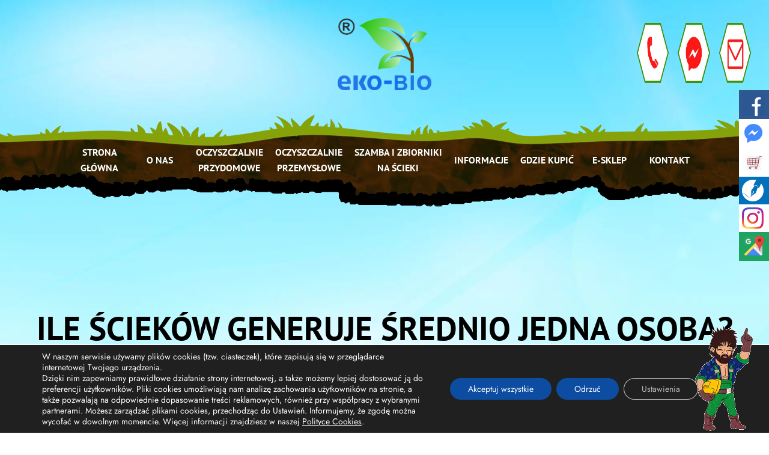

--- FILE ---
content_type: text/html; charset=UTF-8
request_url: https://oczyszczalnia.net/ile-sciekow-generuje-srednio-jedna-osoba/
body_size: 19070
content:
<!DOCTYPE html>
<html lang='pl' class="no-js">
    <head>
        <meta http-equiv="Content-Type" content="text/html; charset=UTF-8">
        <meta name="viewport" content="width=device-width, initial-scale=1.0">

        <link rel="profile" href="https://gmpg.org/xfn/11">

        <script type="text/javascript"> (function(c,l,a,r,i,t,y){ c[a]=c[a]||function(){(c[a].q=c[a].q||[]).push(arguments)}; t=l.createElement(r);t.async=1;t.src="https://www.clarity.ms/tag/"+i; y=l.getElementsByTagName(r)[0];y.parentNode.insertBefore(t,y); })(window, document, "clarity", "script", "t5gl5jrd8d"); </script>

        <script async src="https://www.googletagmanager.com/gtag/js?id=AW-400979646"></script>
        <script>
        window.dataLayer = window.dataLayer || [];
        function gtag(){dataLayer.push(arguments);}

        gtag('consent', 'default', {
      'ad_storage': 'denied',
      'ad_user_data': 'denied',
      'ad_personalization': 'denied',
      'analytics_storage': 'denied'
 });

        gtag('js', new Date());


        gtag('config', 'G-W9BZRLLC0V');
        gtag('config', 'AW-400979646');
        gtag('config', 'AW-958030574');
        </script>
        <!-- Google Tag Manager -->
        <script>(function(w,d,s,l,i){w[l]=w[l]||[];w[l].push({'gtm.start':
        new Date().getTime(),event:'gtm.js'});var f=d.getElementsByTagName(s)[0],
        j=d.createElement(s),dl=l!='dataLayer'?'&l='+l:'';j.async=true;j.src=
        'https://www.googletagmanager.com/gtm.js?id='+i+dl;f.parentNode.insertBefore(j,f);
        })(window,document,'script','dataLayer','GTM-NCW7VX6');</script>
        <!-- End Google Tag Manager -->

        <meta name='robots' content='index, follow, max-image-preview:large, max-snippet:-1, max-video-preview:-1' />

	<!-- This site is optimized with the Yoast SEO plugin v25.6 - https://yoast.com/wordpress/plugins/seo/ -->
	<title>Jaka ilość ścieków jest generowana przez jedną osobę?</title>
	<link rel="canonical" href="https://oczyszczalnia.net/ile-sciekow-generuje-srednio-jedna-osoba/" />
	<meta property="og:locale" content="pl_PL" />
	<meta property="og:type" content="article" />
	<meta property="og:title" content="Jaka ilość ścieków jest generowana przez jedną osobę?" />
	<meta property="og:description" content="Decydując się na system odprowadzania ścieków z gospodarstwa domowego, trzeba wziąć pod uwagę kilka kryteriów. Jednym z ważniejszych jest bez wątpienia ilość generowanych nieczystości. To właśnie od tego czynnika zależy, jaką wielkość powinna mieć przydomowa oczyszczalnia albo szambo ekologiczne. Aby oszacować tę wartość, trzeba określić, ile nieczystości średnio generuje jedna osoba, a następnie pomnożyć ilość..." />
	<meta property="og:url" content="https://oczyszczalnia.net/ile-sciekow-generuje-srednio-jedna-osoba/" />
	<meta property="og:site_name" content="Eko-Bio sp. z o.o. sp.k." />
	<meta property="article:published_time" content="2022-07-05T16:09:10+00:00" />
	<meta property="article:modified_time" content="2023-11-24T07:09:41+00:00" />
	<meta property="og:image" content="https://oczyszczalnia.net/wp-content/uploads/2022/08/scieki.jpg" />
	<meta property="og:image:width" content="800" />
	<meta property="og:image:height" content="533" />
	<meta property="og:image:type" content="image/jpeg" />
	<meta name="author" content="admin-ekobio" />
	<meta name="twitter:card" content="summary_large_image" />
	<meta name="twitter:label1" content="Napisane przez" />
	<meta name="twitter:data1" content="admin-ekobio" />
	<meta name="twitter:label2" content="Szacowany czas czytania" />
	<meta name="twitter:data2" content="2 minuty" />
	<script type="application/ld+json" class="yoast-schema-graph">{"@context":"https://schema.org","@graph":[{"@type":"WebPage","@id":"https://oczyszczalnia.net/ile-sciekow-generuje-srednio-jedna-osoba/","url":"https://oczyszczalnia.net/ile-sciekow-generuje-srednio-jedna-osoba/","name":"Jaka ilość ścieków jest generowana przez jedną osobę?","isPartOf":{"@id":"https://oczyszczalnia.net/#website"},"primaryImageOfPage":{"@id":"https://oczyszczalnia.net/ile-sciekow-generuje-srednio-jedna-osoba/#primaryimage"},"image":{"@id":"https://oczyszczalnia.net/ile-sciekow-generuje-srednio-jedna-osoba/#primaryimage"},"thumbnailUrl":"https://oczyszczalnia.net/wp-content/uploads/2022/08/scieki.jpg","datePublished":"2022-07-05T16:09:10+00:00","dateModified":"2023-11-24T07:09:41+00:00","author":{"@id":"https://oczyszczalnia.net/#/schema/person/830fdd008e8d3183d22985e45e4961ea"},"breadcrumb":{"@id":"https://oczyszczalnia.net/ile-sciekow-generuje-srednio-jedna-osoba/#breadcrumb"},"inLanguage":"pl-PL","potentialAction":[{"@type":"ReadAction","target":["https://oczyszczalnia.net/ile-sciekow-generuje-srednio-jedna-osoba/"]}]},{"@type":"ImageObject","inLanguage":"pl-PL","@id":"https://oczyszczalnia.net/ile-sciekow-generuje-srednio-jedna-osoba/#primaryimage","url":"https://oczyszczalnia.net/wp-content/uploads/2022/08/scieki.jpg","contentUrl":"https://oczyszczalnia.net/wp-content/uploads/2022/08/scieki.jpg","width":800,"height":533,"caption":"ścieki"},{"@type":"BreadcrumbList","@id":"https://oczyszczalnia.net/ile-sciekow-generuje-srednio-jedna-osoba/#breadcrumb","itemListElement":[{"@type":"ListItem","position":1,"name":"Strona główna","item":"https://oczyszczalnia.net/"},{"@type":"ListItem","position":2,"name":"Blog","item":"https://oczyszczalnia.net/blog/"},{"@type":"ListItem","position":3,"name":"Ile ścieków generuje średnio jedna osoba?"}]},{"@type":"WebSite","@id":"https://oczyszczalnia.net/#website","url":"https://oczyszczalnia.net/","name":"Eko-Bio sp. z o.o. sp.k.","description":"","alternateName":"https://oczyszczalnia.net/","potentialAction":[{"@type":"SearchAction","target":{"@type":"EntryPoint","urlTemplate":"https://oczyszczalnia.net/?s={search_term_string}"},"query-input":{"@type":"PropertyValueSpecification","valueRequired":true,"valueName":"search_term_string"}}],"inLanguage":"pl-PL"},{"@type":"Person","@id":"https://oczyszczalnia.net/#/schema/person/830fdd008e8d3183d22985e45e4961ea","name":"admin-ekobio","image":{"@type":"ImageObject","inLanguage":"pl-PL","@id":"https://oczyszczalnia.net/#/schema/person/image/","url":"https://secure.gravatar.com/avatar/4858ca9f4afaffebf3cc68a681077382ba1e9dc84c21186561ef586145d37d4e?s=96&d=mm&r=g","contentUrl":"https://secure.gravatar.com/avatar/4858ca9f4afaffebf3cc68a681077382ba1e9dc84c21186561ef586145d37d4e?s=96&d=mm&r=g","caption":"admin-ekobio"},"sameAs":["https://oczyszczalnia.net"]}]}</script>
	<!-- / Yoast SEO plugin. -->


<link rel="alternate" title="oEmbed (JSON)" type="application/json+oembed" href="https://oczyszczalnia.net/wp-json/oembed/1.0/embed?url=https%3A%2F%2Foczyszczalnia.net%2File-sciekow-generuje-srednio-jedna-osoba%2F" />
<link rel="alternate" title="oEmbed (XML)" type="text/xml+oembed" href="https://oczyszczalnia.net/wp-json/oembed/1.0/embed?url=https%3A%2F%2Foczyszczalnia.net%2File-sciekow-generuje-srednio-jedna-osoba%2F&#038;format=xml" />
<style id='wp-img-auto-sizes-contain-inline-css' type='text/css'>
img:is([sizes=auto i],[sizes^="auto," i]){contain-intrinsic-size:3000px 1500px}
/*# sourceURL=wp-img-auto-sizes-contain-inline-css */
</style>
<style id='wp-block-library-inline-css' type='text/css'>
:root{--wp-block-synced-color:#7a00df;--wp-block-synced-color--rgb:122,0,223;--wp-bound-block-color:var(--wp-block-synced-color);--wp-editor-canvas-background:#ddd;--wp-admin-theme-color:#007cba;--wp-admin-theme-color--rgb:0,124,186;--wp-admin-theme-color-darker-10:#006ba1;--wp-admin-theme-color-darker-10--rgb:0,107,160.5;--wp-admin-theme-color-darker-20:#005a87;--wp-admin-theme-color-darker-20--rgb:0,90,135;--wp-admin-border-width-focus:2px}@media (min-resolution:192dpi){:root{--wp-admin-border-width-focus:1.5px}}.wp-element-button{cursor:pointer}:root .has-very-light-gray-background-color{background-color:#eee}:root .has-very-dark-gray-background-color{background-color:#313131}:root .has-very-light-gray-color{color:#eee}:root .has-very-dark-gray-color{color:#313131}:root .has-vivid-green-cyan-to-vivid-cyan-blue-gradient-background{background:linear-gradient(135deg,#00d084,#0693e3)}:root .has-purple-crush-gradient-background{background:linear-gradient(135deg,#34e2e4,#4721fb 50%,#ab1dfe)}:root .has-hazy-dawn-gradient-background{background:linear-gradient(135deg,#faaca8,#dad0ec)}:root .has-subdued-olive-gradient-background{background:linear-gradient(135deg,#fafae1,#67a671)}:root .has-atomic-cream-gradient-background{background:linear-gradient(135deg,#fdd79a,#004a59)}:root .has-nightshade-gradient-background{background:linear-gradient(135deg,#330968,#31cdcf)}:root .has-midnight-gradient-background{background:linear-gradient(135deg,#020381,#2874fc)}:root{--wp--preset--font-size--normal:16px;--wp--preset--font-size--huge:42px}.has-regular-font-size{font-size:1em}.has-larger-font-size{font-size:2.625em}.has-normal-font-size{font-size:var(--wp--preset--font-size--normal)}.has-huge-font-size{font-size:var(--wp--preset--font-size--huge)}.has-text-align-center{text-align:center}.has-text-align-left{text-align:left}.has-text-align-right{text-align:right}.has-fit-text{white-space:nowrap!important}#end-resizable-editor-section{display:none}.aligncenter{clear:both}.items-justified-left{justify-content:flex-start}.items-justified-center{justify-content:center}.items-justified-right{justify-content:flex-end}.items-justified-space-between{justify-content:space-between}.screen-reader-text{border:0;clip-path:inset(50%);height:1px;margin:-1px;overflow:hidden;padding:0;position:absolute;width:1px;word-wrap:normal!important}.screen-reader-text:focus{background-color:#ddd;clip-path:none;color:#444;display:block;font-size:1em;height:auto;left:5px;line-height:normal;padding:15px 23px 14px;text-decoration:none;top:5px;width:auto;z-index:100000}html :where(.has-border-color){border-style:solid}html :where([style*=border-top-color]){border-top-style:solid}html :where([style*=border-right-color]){border-right-style:solid}html :where([style*=border-bottom-color]){border-bottom-style:solid}html :where([style*=border-left-color]){border-left-style:solid}html :where([style*=border-width]){border-style:solid}html :where([style*=border-top-width]){border-top-style:solid}html :where([style*=border-right-width]){border-right-style:solid}html :where([style*=border-bottom-width]){border-bottom-style:solid}html :where([style*=border-left-width]){border-left-style:solid}html :where(img[class*=wp-image-]){height:auto;max-width:100%}:where(figure){margin:0 0 1em}html :where(.is-position-sticky){--wp-admin--admin-bar--position-offset:var(--wp-admin--admin-bar--height,0px)}@media screen and (max-width:600px){html :where(.is-position-sticky){--wp-admin--admin-bar--position-offset:0px}}

/*# sourceURL=wp-block-library-inline-css */
</style><style id='global-styles-inline-css' type='text/css'>
:root{--wp--preset--aspect-ratio--square: 1;--wp--preset--aspect-ratio--4-3: 4/3;--wp--preset--aspect-ratio--3-4: 3/4;--wp--preset--aspect-ratio--3-2: 3/2;--wp--preset--aspect-ratio--2-3: 2/3;--wp--preset--aspect-ratio--16-9: 16/9;--wp--preset--aspect-ratio--9-16: 9/16;--wp--preset--color--black: #000000;--wp--preset--color--cyan-bluish-gray: #abb8c3;--wp--preset--color--white: #ffffff;--wp--preset--color--pale-pink: #f78da7;--wp--preset--color--vivid-red: #cf2e2e;--wp--preset--color--luminous-vivid-orange: #ff6900;--wp--preset--color--luminous-vivid-amber: #fcb900;--wp--preset--color--light-green-cyan: #7bdcb5;--wp--preset--color--vivid-green-cyan: #00d084;--wp--preset--color--pale-cyan-blue: #8ed1fc;--wp--preset--color--vivid-cyan-blue: #0693e3;--wp--preset--color--vivid-purple: #9b51e0;--wp--preset--gradient--vivid-cyan-blue-to-vivid-purple: linear-gradient(135deg,rgb(6,147,227) 0%,rgb(155,81,224) 100%);--wp--preset--gradient--light-green-cyan-to-vivid-green-cyan: linear-gradient(135deg,rgb(122,220,180) 0%,rgb(0,208,130) 100%);--wp--preset--gradient--luminous-vivid-amber-to-luminous-vivid-orange: linear-gradient(135deg,rgb(252,185,0) 0%,rgb(255,105,0) 100%);--wp--preset--gradient--luminous-vivid-orange-to-vivid-red: linear-gradient(135deg,rgb(255,105,0) 0%,rgb(207,46,46) 100%);--wp--preset--gradient--very-light-gray-to-cyan-bluish-gray: linear-gradient(135deg,rgb(238,238,238) 0%,rgb(169,184,195) 100%);--wp--preset--gradient--cool-to-warm-spectrum: linear-gradient(135deg,rgb(74,234,220) 0%,rgb(151,120,209) 20%,rgb(207,42,186) 40%,rgb(238,44,130) 60%,rgb(251,105,98) 80%,rgb(254,248,76) 100%);--wp--preset--gradient--blush-light-purple: linear-gradient(135deg,rgb(255,206,236) 0%,rgb(152,150,240) 100%);--wp--preset--gradient--blush-bordeaux: linear-gradient(135deg,rgb(254,205,165) 0%,rgb(254,45,45) 50%,rgb(107,0,62) 100%);--wp--preset--gradient--luminous-dusk: linear-gradient(135deg,rgb(255,203,112) 0%,rgb(199,81,192) 50%,rgb(65,88,208) 100%);--wp--preset--gradient--pale-ocean: linear-gradient(135deg,rgb(255,245,203) 0%,rgb(182,227,212) 50%,rgb(51,167,181) 100%);--wp--preset--gradient--electric-grass: linear-gradient(135deg,rgb(202,248,128) 0%,rgb(113,206,126) 100%);--wp--preset--gradient--midnight: linear-gradient(135deg,rgb(2,3,129) 0%,rgb(40,116,252) 100%);--wp--preset--font-size--small: 13px;--wp--preset--font-size--medium: 20px;--wp--preset--font-size--large: 36px;--wp--preset--font-size--x-large: 42px;--wp--preset--spacing--20: 0.44rem;--wp--preset--spacing--30: 0.67rem;--wp--preset--spacing--40: 1rem;--wp--preset--spacing--50: 1.5rem;--wp--preset--spacing--60: 2.25rem;--wp--preset--spacing--70: 3.38rem;--wp--preset--spacing--80: 5.06rem;--wp--preset--shadow--natural: 6px 6px 9px rgba(0, 0, 0, 0.2);--wp--preset--shadow--deep: 12px 12px 50px rgba(0, 0, 0, 0.4);--wp--preset--shadow--sharp: 6px 6px 0px rgba(0, 0, 0, 0.2);--wp--preset--shadow--outlined: 6px 6px 0px -3px rgb(255, 255, 255), 6px 6px rgb(0, 0, 0);--wp--preset--shadow--crisp: 6px 6px 0px rgb(0, 0, 0);}:where(.is-layout-flex){gap: 0.5em;}:where(.is-layout-grid){gap: 0.5em;}body .is-layout-flex{display: flex;}.is-layout-flex{flex-wrap: wrap;align-items: center;}.is-layout-flex > :is(*, div){margin: 0;}body .is-layout-grid{display: grid;}.is-layout-grid > :is(*, div){margin: 0;}:where(.wp-block-columns.is-layout-flex){gap: 2em;}:where(.wp-block-columns.is-layout-grid){gap: 2em;}:where(.wp-block-post-template.is-layout-flex){gap: 1.25em;}:where(.wp-block-post-template.is-layout-grid){gap: 1.25em;}.has-black-color{color: var(--wp--preset--color--black) !important;}.has-cyan-bluish-gray-color{color: var(--wp--preset--color--cyan-bluish-gray) !important;}.has-white-color{color: var(--wp--preset--color--white) !important;}.has-pale-pink-color{color: var(--wp--preset--color--pale-pink) !important;}.has-vivid-red-color{color: var(--wp--preset--color--vivid-red) !important;}.has-luminous-vivid-orange-color{color: var(--wp--preset--color--luminous-vivid-orange) !important;}.has-luminous-vivid-amber-color{color: var(--wp--preset--color--luminous-vivid-amber) !important;}.has-light-green-cyan-color{color: var(--wp--preset--color--light-green-cyan) !important;}.has-vivid-green-cyan-color{color: var(--wp--preset--color--vivid-green-cyan) !important;}.has-pale-cyan-blue-color{color: var(--wp--preset--color--pale-cyan-blue) !important;}.has-vivid-cyan-blue-color{color: var(--wp--preset--color--vivid-cyan-blue) !important;}.has-vivid-purple-color{color: var(--wp--preset--color--vivid-purple) !important;}.has-black-background-color{background-color: var(--wp--preset--color--black) !important;}.has-cyan-bluish-gray-background-color{background-color: var(--wp--preset--color--cyan-bluish-gray) !important;}.has-white-background-color{background-color: var(--wp--preset--color--white) !important;}.has-pale-pink-background-color{background-color: var(--wp--preset--color--pale-pink) !important;}.has-vivid-red-background-color{background-color: var(--wp--preset--color--vivid-red) !important;}.has-luminous-vivid-orange-background-color{background-color: var(--wp--preset--color--luminous-vivid-orange) !important;}.has-luminous-vivid-amber-background-color{background-color: var(--wp--preset--color--luminous-vivid-amber) !important;}.has-light-green-cyan-background-color{background-color: var(--wp--preset--color--light-green-cyan) !important;}.has-vivid-green-cyan-background-color{background-color: var(--wp--preset--color--vivid-green-cyan) !important;}.has-pale-cyan-blue-background-color{background-color: var(--wp--preset--color--pale-cyan-blue) !important;}.has-vivid-cyan-blue-background-color{background-color: var(--wp--preset--color--vivid-cyan-blue) !important;}.has-vivid-purple-background-color{background-color: var(--wp--preset--color--vivid-purple) !important;}.has-black-border-color{border-color: var(--wp--preset--color--black) !important;}.has-cyan-bluish-gray-border-color{border-color: var(--wp--preset--color--cyan-bluish-gray) !important;}.has-white-border-color{border-color: var(--wp--preset--color--white) !important;}.has-pale-pink-border-color{border-color: var(--wp--preset--color--pale-pink) !important;}.has-vivid-red-border-color{border-color: var(--wp--preset--color--vivid-red) !important;}.has-luminous-vivid-orange-border-color{border-color: var(--wp--preset--color--luminous-vivid-orange) !important;}.has-luminous-vivid-amber-border-color{border-color: var(--wp--preset--color--luminous-vivid-amber) !important;}.has-light-green-cyan-border-color{border-color: var(--wp--preset--color--light-green-cyan) !important;}.has-vivid-green-cyan-border-color{border-color: var(--wp--preset--color--vivid-green-cyan) !important;}.has-pale-cyan-blue-border-color{border-color: var(--wp--preset--color--pale-cyan-blue) !important;}.has-vivid-cyan-blue-border-color{border-color: var(--wp--preset--color--vivid-cyan-blue) !important;}.has-vivid-purple-border-color{border-color: var(--wp--preset--color--vivid-purple) !important;}.has-vivid-cyan-blue-to-vivid-purple-gradient-background{background: var(--wp--preset--gradient--vivid-cyan-blue-to-vivid-purple) !important;}.has-light-green-cyan-to-vivid-green-cyan-gradient-background{background: var(--wp--preset--gradient--light-green-cyan-to-vivid-green-cyan) !important;}.has-luminous-vivid-amber-to-luminous-vivid-orange-gradient-background{background: var(--wp--preset--gradient--luminous-vivid-amber-to-luminous-vivid-orange) !important;}.has-luminous-vivid-orange-to-vivid-red-gradient-background{background: var(--wp--preset--gradient--luminous-vivid-orange-to-vivid-red) !important;}.has-very-light-gray-to-cyan-bluish-gray-gradient-background{background: var(--wp--preset--gradient--very-light-gray-to-cyan-bluish-gray) !important;}.has-cool-to-warm-spectrum-gradient-background{background: var(--wp--preset--gradient--cool-to-warm-spectrum) !important;}.has-blush-light-purple-gradient-background{background: var(--wp--preset--gradient--blush-light-purple) !important;}.has-blush-bordeaux-gradient-background{background: var(--wp--preset--gradient--blush-bordeaux) !important;}.has-luminous-dusk-gradient-background{background: var(--wp--preset--gradient--luminous-dusk) !important;}.has-pale-ocean-gradient-background{background: var(--wp--preset--gradient--pale-ocean) !important;}.has-electric-grass-gradient-background{background: var(--wp--preset--gradient--electric-grass) !important;}.has-midnight-gradient-background{background: var(--wp--preset--gradient--midnight) !important;}.has-small-font-size{font-size: var(--wp--preset--font-size--small) !important;}.has-medium-font-size{font-size: var(--wp--preset--font-size--medium) !important;}.has-large-font-size{font-size: var(--wp--preset--font-size--large) !important;}.has-x-large-font-size{font-size: var(--wp--preset--font-size--x-large) !important;}
/*# sourceURL=global-styles-inline-css */
</style>

<style id='classic-theme-styles-inline-css' type='text/css'>
/*! This file is auto-generated */
.wp-block-button__link{color:#fff;background-color:#32373c;border-radius:9999px;box-shadow:none;text-decoration:none;padding:calc(.667em + 2px) calc(1.333em + 2px);font-size:1.125em}.wp-block-file__button{background:#32373c;color:#fff;text-decoration:none}
/*# sourceURL=/wp-includes/css/classic-themes.min.css */
</style>
<link rel='stylesheet' id='wpo_min-header-0-css' href='https://oczyszczalnia.net/wp-content/cache/wpo-minify/1767817084/assets/wpo-minify-header-cb04583f.min.css'  media='all' />
<script  src="https://oczyszczalnia.net/wp-content/cache/wpo-minify/1767817084/assets/wpo-minify-header-7bfc0e50.min.js" id="wpo_min-header-0-js"></script>
<link rel="https://api.w.org/" href="https://oczyszczalnia.net/wp-json/" /><link rel="alternate" title="JSON" type="application/json" href="https://oczyszczalnia.net/wp-json/wp/v2/posts/3772" />		<style type="text/css" id="wp-custom-css">
			.gt-product-title{color:#000;
    font-size: 1.5rem;font-weight:600;
}

.team-member .team-member-name{
/* 	font-weight:600; */
}
.historia-container {
    max-width: 1100px;
    margin: 0 auto 30px auto;
}
.historia-title {
    text-align: center;
    margin-bottom: 32px;
		color:#fff;
}
.historia-list-wrap {
    display: flex;
    flex-wrap: wrap;
    gap: 36px;
    justify-content: center;
}
.historia-list-col {
    background: #f8f9fa;
    padding: 26px 28px;
    border-radius: 8px;
    flex: 1 1 380px;
    min-width: 350px;
    max-width: 500px;
		color:#000;
}
.historia-list{
/*     list-style: none; */
		list-style:inside;
    padding: 0;
    margin: 0;
}
.historia-list ul {
	margin:0;padding:0;
}
.historia-list-item {
    margin-bottom: 17px;
}

		</style>
			
        
        <link rel="shortcut icon" href="https://oczyszczalnia.net/wp-content/uploads/2022/11/favicon.ico" type="image/x-icon"><link rel="icon" href="https://oczyszczalnia.net/wp-content/uploads/2022/11/favicon.ico" type="image/x-icon">		
	<!-- Facebook Pixel Code -->
<script>
!function(f,b,e,v,n,t,s)
{if(f.fbq)return;n=f.fbq=function(){n.callMethod?
n.callMethod.apply(n,arguments):n.queue.push(arguments)};
if(!f._fbq)f._fbq=n;n.push=n;n.loaded=!0;n.version='2.0';
n.queue=[];t=b.createElement(e);t.async=!0;
t.src=v;s=b.getElementsByTagName(e)[0];
s.parentNode.insertBefore(t,s)}(window,document,'script',
'https://connect.facebook.net/en_US/fbevents.js');
fbq('init', '374091089851495'); 
fbq('track', 'PageView');
</script>

<!-- End Facebook Pixel Code -->	
		
<!-- Google Tag Manager -->

<!-- End Google Tag Manager -->
		
<!-- Leadinfo tracking code -->
<!-- <script> (function(l,e,a,d,i,n,f,o){if(!l[i]){l.GlobalLeadinfoNamespace=l.GlobalLeadinfoNamespace||[]; l.GlobalLeadinfoNamespace.push(i);l[i]=function(){(l[i].q=l[i].q||[]).push(arguments)};l[i].t=l[i].t||n; l[i].q=l[i].q||[];o=e.createElement(a);f=e.getElementsByTagName(a)[0];o.async=1;o.src=d;f.parentNode.insertBefore(o,f);} }(window,document,"script","https://cdn.leadinfo.net/ping.js","leadinfo","LI-68D10A515CB27"));		
</script>	 -->

<!-- Leadinfo tracking code -->
<script> (function(l,e,a,d,i,n,f,o){if(!l[i]){l.GlobalLeadinfoNamespace=l.GlobalLeadinfoNamespace||[]; l.GlobalLeadinfoNamespace.push(i);l[i]=function(){(l[i].q=l[i].q||[]).push(arguments)};l[i].t=l[i].t||n; l[i].q=l[i].q||[];o=e.createElement(a);f=e.getElementsByTagName(a)[0];o.async=1;o.src=d;f.parentNode.insertBefore(o,f);} }(window,document,"script","https://cdn.leadinfo.net/ping.js","leadinfo","LI-68D10A515CB27")); </script>
<script type="text/javascript"> (function(c,l,a,r,i,t,y){ c[a]=c[a]||function(){(c[a].q=c[a].q||[]).push(arguments)}; t=l.createElement(r);t.async=1;t.src="https://www.clarity.ms/tag/"+i; y=l.getElementsByTagName(r)[0];y.parentNode.insertBefore(t,y); })(window, document, "clarity", "script", "t5gl5jrd8d"); </script>

<link rel='stylesheet' id='wpo_min-footer-0-css' href='https://oczyszczalnia.net/wp-content/cache/wpo-minify/1767817084/assets/wpo-minify-footer-663d348d.min.css'  media='all' />
</head>

    <body class="wp-singular post-template-default single single-post postid-3772 single-format-standard wp-theme-wn-ekobio wp-child-theme-wn-ekobio-child">
	<!-- Google Tag Manager (noscript) -->
    <noscript><iframe src="https://www.googletagmanager.com/ns.html?id=GTM-NCW7VX6"
    height="0" width="0" style="display:none;visibility:hidden"></iframe></noscript>
    <!-- End Google Tag Manager (noscript) -->
<noscript><img alt="px" height="1" width="1" src="https://www.facebook.com/tr?id=374091089851495&ev=PageView&noscript=1"/></noscript>	
        
<div id="site-header" class="site-header">
            <div class="site-logo">
            <a href="https://oczyszczalnia.net/">
                <img src="https://oczyszczalnia.net/wp-content/uploads/2022/12/eko-bio-logo-svg.webp" alt="Przydomowe oczyszczalnie ścieków EKO-BIO" loading="lazy">
            </a>
        </div>
    
            <div class="site-header-content">
            <div id="pl-80"  class="panel-layout" ><div id="pg-80-0"  class="panel-grid panel-no-style" ><div id="pgc-80-0-0"  class="panel-grid-cell" ><div id="panel-80-0-0-0" class="so-panel widget widget_sow-image panel-first-child panel-last-child" data-index="0" ><div
			
			class="so-widget-sow-image so-widget-sow-image-default-c67d20f9f743-3772"
			 data-overlay-enabled="1" data-overlay-settings="{&quot;enabled_for_widgets&quot;:[&quot;sow-image&quot;,&quot;sow-image-grid&quot;,&quot;sow-simple-masonry&quot;],&quot;theme&quot;:&quot;default&quot;,&quot;show_delay&quot;:300,&quot;overlay_color&quot;:&quot;#000000&quot;,&quot;overlay_opacity&quot;:0.8,&quot;overlay_position&quot;:&quot;top&quot;,&quot;overlay_size&quot;:1,&quot;desktop_show_trigger&quot;:&quot;hover&quot;,&quot;touch_show_trigger&quot;:&quot;touch&quot;,&quot;responsive_breakpoint&quot;:&quot;1024px&quot;,&quot;responsive_breakpoint_unit&quot;:&quot;px&quot;,&quot;overlay_animation&quot;:&quot;fade&quot;,&quot;font_family&quot;:&quot;default&quot;,&quot;text_size&quot;:&quot;15px&quot;,&quot;text_size_unit&quot;:&quot;px&quot;,&quot;text_color&quot;:&quot;#fff&quot;,&quot;text_padding&quot;:&quot;22px 22px 22px 22px&quot;,&quot;text_position&quot;:&quot;middle&quot;,&quot;text_align&quot;:&quot;center&quot;,&quot;text_animation&quot;:&quot;&quot;,&quot;overlay_animation_onscreen&quot;:false,&quot;font&quot;:{&quot;family&quot;:&quot;default&quot;}}"
		>
<div class="sow-image-container">
			<a href="tel:+48506226116"
					>
			<img 
	src="https://oczyszczalnia.net/wp-content/uploads/2022/11/menu-phone.png" width="280" height="243" sizes="(max-width: 280px) 100vw, 280px" alt="EkoBio - telefon" decoding="async" fetchpriority="high" 		class="so-widget-image"/>
			</a></div>

</div></div></div><div id="pgc-80-0-1"  class="panel-grid-cell" ><div id="panel-80-0-1-0" class="so-panel widget widget_sow-image panel-first-child panel-last-child" data-index="1" ><div
			
			class="so-widget-sow-image so-widget-sow-image-default-c67d20f9f743-3772"
			 data-overlay-enabled="1" data-overlay-settings="{&quot;enabled_for_widgets&quot;:[&quot;sow-image&quot;,&quot;sow-image-grid&quot;,&quot;sow-simple-masonry&quot;],&quot;theme&quot;:&quot;default&quot;,&quot;show_delay&quot;:300,&quot;overlay_color&quot;:&quot;#000000&quot;,&quot;overlay_opacity&quot;:0.8,&quot;overlay_position&quot;:&quot;top&quot;,&quot;overlay_size&quot;:1,&quot;desktop_show_trigger&quot;:&quot;hover&quot;,&quot;touch_show_trigger&quot;:&quot;touch&quot;,&quot;responsive_breakpoint&quot;:&quot;1024px&quot;,&quot;responsive_breakpoint_unit&quot;:&quot;px&quot;,&quot;overlay_animation&quot;:&quot;fade&quot;,&quot;font_family&quot;:&quot;default&quot;,&quot;text_size&quot;:&quot;15px&quot;,&quot;text_size_unit&quot;:&quot;px&quot;,&quot;text_color&quot;:&quot;#fff&quot;,&quot;text_padding&quot;:&quot;22px 22px 22px 22px&quot;,&quot;text_position&quot;:&quot;middle&quot;,&quot;text_align&quot;:&quot;center&quot;,&quot;text_animation&quot;:&quot;&quot;,&quot;overlay_animation_onscreen&quot;:false,&quot;font&quot;:{&quot;family&quot;:&quot;default&quot;}}"
		>
<div class="sow-image-container">
			<a href="https://www.facebook.com/profile.php?id=100079992213502"
			target="_blank" rel="noopener noreferrer" 		>
			<img 
	src="https://oczyszczalnia.net/wp-content/uploads/2022/11/menu-messenger.png" width="280" height="243" sizes="(max-width: 280px) 100vw, 280px" alt="EkoBio - messanger" rel="nofollow" decoding="async" 		class="so-widget-image"/>
			</a></div>

</div></div></div><div id="pgc-80-0-2"  class="panel-grid-cell" ><div id="panel-80-0-2-0" class="so-panel widget widget_sow-image panel-first-child panel-last-child" data-index="2" ><div
			
			class="so-widget-sow-image so-widget-sow-image-default-c67d20f9f743-3772"
			 data-overlay-enabled="1" data-overlay-settings="{&quot;enabled_for_widgets&quot;:[&quot;sow-image&quot;,&quot;sow-image-grid&quot;,&quot;sow-simple-masonry&quot;],&quot;theme&quot;:&quot;default&quot;,&quot;show_delay&quot;:300,&quot;overlay_color&quot;:&quot;#000000&quot;,&quot;overlay_opacity&quot;:0.8,&quot;overlay_position&quot;:&quot;top&quot;,&quot;overlay_size&quot;:1,&quot;desktop_show_trigger&quot;:&quot;hover&quot;,&quot;touch_show_trigger&quot;:&quot;touch&quot;,&quot;responsive_breakpoint&quot;:&quot;1024px&quot;,&quot;responsive_breakpoint_unit&quot;:&quot;px&quot;,&quot;overlay_animation&quot;:&quot;fade&quot;,&quot;font_family&quot;:&quot;default&quot;,&quot;text_size&quot;:&quot;15px&quot;,&quot;text_size_unit&quot;:&quot;px&quot;,&quot;text_color&quot;:&quot;#fff&quot;,&quot;text_padding&quot;:&quot;22px 22px 22px 22px&quot;,&quot;text_position&quot;:&quot;middle&quot;,&quot;text_align&quot;:&quot;center&quot;,&quot;text_animation&quot;:&quot;&quot;,&quot;overlay_animation_onscreen&quot;:false,&quot;font&quot;:{&quot;family&quot;:&quot;default&quot;}}"
		>
<div class="sow-image-container">
			<a href="mailto:kontakt@oczyszczalnia.net"
					>
			<img 
	src="https://oczyszczalnia.net/wp-content/uploads/2022/11/menu-mail.png" width="280" height="242" sizes="(max-width: 280px) 100vw, 280px" alt="EkoBio - email" decoding="async" 		class="so-widget-image"/>
			</a></div>

</div></div></div></div></div>        </div>
    
    <div class="site-header-links">
        <div class="site-header-menu-toggler">
            <button class="navbar-toggler" type="button">
            <span class="navbar-toggler-icon">
                <span></span>
                <span></span>
                <span></span>
            </span> MENU
            </button>
        </div>

        <div class="site-header-menu">
            <ul id="header-main-menu" class="menu" itemscope itemtype="http://www.schema.org/SiteNavigationElement"><li  id="menu-item-4082" class="menu-item menu-item-type-post_type menu-item-object-page menu-item-home menu-item-4082 nav-item"><span class="item"><a title="Strona główna" itemprop="url" href="https://oczyszczalnia.net/" class="nav-link">Strona<br/> główna</a></span></li>
<li  id="menu-item-64" class="menu-item menu-item-type-post_type menu-item-object-page menu-item-has-children dropdown menu-item-64 nav-item"><span class="item"><a title="O nas" href="https://oczyszczalnia.net/o-nas/" aria-haspopup="true" aria-expanded="false" class="dropdown-toggle nav-link" id="menu-item-dropdown-64">O nas</a><span class="submenu-toggle "><i></i></span></span>
<div  class="dropdown-menu"><ul aria-labelledby="menu-item-dropdown-64">
	<li  id="menu-item-150" class="menu-item menu-item-type-post_type menu-item-object-page menu-item-150 nav-item"><span class="item"><a title="Certyfikaty i nagrody" itemprop="url" href="https://oczyszczalnia.net/certyfikaty-i-nagrody/" class="dropdown-item">Certyfikaty i nagrody</a></span></li>
	<li  id="menu-item-4657" class="menu-item menu-item-type-post_type menu-item-object-page menu-item-4657 nav-item"><span class="item"><a title="Wizja lokalna" itemprop="url" href="https://oczyszczalnia.net/wizja-lokalna/" class="dropdown-item">Wizja lokalna</a></span></li>
	<li  id="menu-item-4653" class="menu-item menu-item-type-post_type menu-item-object-page menu-item-4653 nav-item"><span class="item"><a title="Akcje charytatywne" itemprop="url" href="https://oczyszczalnia.net/o-nas/akcje-charytatywne/" class="dropdown-item">Akcje charytatywne</a></span></li>
	<li  id="menu-item-4654" class="menu-item menu-item-type-post_type menu-item-object-page menu-item-4654 nav-item"><span class="item"><a title="Opinie naukowców" itemprop="url" href="https://oczyszczalnia.net/o-nas/opinie-naukowcow/" class="dropdown-item">Opinie naukowców</a></span></li>
	<li  id="menu-item-5036" class="menu-item menu-item-type-post_type menu-item-object-page menu-item-5036 nav-item"><span class="item"><a title="Historia firmy" itemprop="url" href="https://oczyszczalnia.net/o-nas/historia-firmy/" class="dropdown-item">Historia firmy</a></span></li>
</ul></div>
</li>
<li  id="menu-item-66" class="menu-item menu-item-type-post_type menu-item-object-page menu-item-has-children dropdown menu-item-66 nav-item"><span class="item"><a title="Oczyszczalnie przydomowe" href="https://oczyszczalnia.net/przydomowa-oczyszczalnia-sciekow/" aria-haspopup="true" aria-expanded="false" class="dropdown-toggle nav-link" id="menu-item-dropdown-66">Oczyszczalnie<br/> przydomowe</a><span class="submenu-toggle "><i></i></span></span>
<div  class="dropdown-menu"><ul aria-labelledby="menu-item-dropdown-66">
	<li  id="menu-item-5128" class="menu-item menu-item-type-post_type menu-item-object-page menu-item-5128 nav-item"><span class="item"><a title="Cennik" itemprop="url" href="https://oczyszczalnia.net/cennik/" class="dropdown-item">Cennik</a></span></li>
	<li  id="menu-item-241" class="menu-item menu-item-type-post_type menu-item-object-page menu-item-has-children dropdown menu-item-241 nav-item"><span class="item"><a title="Oczyszczalnie biologiczne" itemprop="url" href="https://oczyszczalnia.net/oczyszczalnie-biologiczne/" class="dropdown-item">Oczyszczalnie biologiczne</a><span class="submenu-toggle "><i></i></span></span>
	<div  class="dropdown-menu"><ul aria-labelledby="menu-item-dropdown-66">
		<li  id="menu-item-247" class="menu-item menu-item-type-post_type menu-item-object-page menu-item-247 nav-item"><span class="item"><a title="Cennik i dokumentacja techniczna" itemprop="url" href="https://oczyszczalnia.net/oczyszczalnie-biologiczne/cennik/" class="dropdown-item">Cennik i dokumentacja techniczna</a></span></li>
	</ul></div>
</li>
	<li  id="menu-item-249" class="menu-item menu-item-type-post_type menu-item-object-page menu-item-has-children dropdown menu-item-249 nav-item"><span class="item"><a title="Oczyszczalnie ekologiczne (drenażowe)" itemprop="url" href="https://oczyszczalnia.net/szamba-ekologiczne/" class="dropdown-item">Oczyszczalnie ekologiczne (drenażowe)</a><span class="submenu-toggle "><i></i></span></span>
	<div  class="dropdown-menu"><ul aria-labelledby="menu-item-dropdown-66">
		<li  id="menu-item-263" class="menu-item menu-item-type-post_type menu-item-object-page menu-item-263 nav-item"><span class="item"><a title="Cennik i dokumentacja techniczna" itemprop="url" href="https://oczyszczalnia.net/szamba-ekologiczne/cennik/" class="dropdown-item">Cennik i dokumentacja techniczna</a></span></li>
	</ul></div>
</li>
	<li  id="menu-item-251" class="menu-item menu-item-type-post_type menu-item-object-page menu-item-has-children dropdown menu-item-251 nav-item"><span class="item"><a title="Oczyszczalnie biologiczno-chemiczne" itemprop="url" href="https://oczyszczalnia.net/oczyszczalnia-eko-bioch/" class="dropdown-item">Oczyszczalnie biologiczno-chemiczne</a><span class="submenu-toggle "><i></i></span></span>
	<div  class="dropdown-menu"><ul aria-labelledby="menu-item-dropdown-66">
		<li  id="menu-item-255" class="menu-item menu-item-type-post_type menu-item-object-page menu-item-255 nav-item"><span class="item"><a title="Cennik i dokumentacja techniczna" itemprop="url" href="https://oczyszczalnia.net/oczyszczalnia-eko-bioch/cennik/" class="dropdown-item">Cennik i dokumentacja techniczna</a></span></li>
	</ul></div>
</li>
</ul></div>
</li>
<li  id="menu-item-65" class="menu-item menu-item-type-post_type menu-item-object-page menu-item-has-children dropdown menu-item-65 nav-item"><span class="item"><a title="Oczyszczalnie przemysłowe" href="https://oczyszczalnia.net/oczyszczalnie-przemyslowe/" aria-haspopup="true" aria-expanded="false" class="dropdown-toggle nav-link" id="menu-item-dropdown-65">Oczyszczalnie<br/> przemysłowe</a><span class="submenu-toggle "><i></i></span></span>
<div  class="dropdown-menu"><ul aria-labelledby="menu-item-dropdown-65">
	<li  id="menu-item-282" class="menu-item menu-item-type-post_type menu-item-object-page menu-item-282 nav-item"><span class="item"><a title="Do zajazdu" itemprop="url" href="https://oczyszczalnia.net/oczyszczalnie-przemyslowe/oczyszczalnie-sciekow-do-zajazdow/" class="dropdown-item">Do zajazdu</a></span></li>
	<li  id="menu-item-285" class="menu-item menu-item-type-post_type menu-item-object-page menu-item-has-children dropdown menu-item-285 nav-item"><span class="item"><a title="Do hotelu" itemprop="url" href="https://oczyszczalnia.net/oczyszczalnie-przemyslowe/oczyszczalnie-sciekow-do-hoteli/" class="dropdown-item">Do hotelu</a><span class="submenu-toggle "><i></i></span></span>
	<div  class="dropdown-menu"><ul aria-labelledby="menu-item-dropdown-65">
		<li  id="menu-item-312" class="menu-item menu-item-type-post_type menu-item-object-page menu-item-312 nav-item"><span class="item"><a title="Do przerobu poniżej 7 m3 / dobę" itemprop="url" href="https://oczyszczalnia.net/oczyszczalnie-przemyslowe-do-przerobu-ponizej-7m3-na-dobe/" class="dropdown-item">Do przerobu poniżej 7 m3 / dobę</a></span></li>
		<li  id="menu-item-311" class="menu-item menu-item-type-post_type menu-item-object-page menu-item-311 nav-item"><span class="item"><a title="Do przerobu powyżej 7 m3 / dobę" itemprop="url" href="https://oczyszczalnia.net/oczyszczalnie-przemyslowe-do-przerobu-powyzej-7m3-na-dobe/" class="dropdown-item">Do przerobu powyżej 7 m3 / dobę</a></span></li>
	</ul></div>
</li>
	<li  id="menu-item-288" class="menu-item menu-item-type-post_type menu-item-object-page menu-item-288 nav-item"><span class="item"><a title="Do punktów gastronomicznych" itemprop="url" href="https://oczyszczalnia.net/oczyszczalnie-przemyslowe/oczyszczalnie-sciekow-do-punktow-gastronomicznych/" class="dropdown-item">Do punktów gastronomicznych</a></span></li>
	<li  id="menu-item-294" class="menu-item menu-item-type-post_type menu-item-object-page menu-item-294 nav-item"><span class="item"><a title="Do szkół i przedszkoli" itemprop="url" href="https://oczyszczalnia.net/oczyszczalnie-przemyslowe/oczyszczalnie-sciekow-do-szkol-i-przedszkoli/" class="dropdown-item">Do szkół i przedszkoli</a></span></li>
	<li  id="menu-item-293" class="menu-item menu-item-type-post_type menu-item-object-page menu-item-293 nav-item"><span class="item"><a title="Do hal i magazynów" itemprop="url" href="https://oczyszczalnia.net/oczyszczalnie-przemyslowe/oczyszczalnie-sciekow-do-hal-i-magazynow/" class="dropdown-item">Do hal i magazynów</a></span></li>
	<li  id="menu-item-299" class="menu-item menu-item-type-post_type menu-item-object-page menu-item-299 nav-item"><span class="item"><a title="Dla małych wsi" itemprop="url" href="https://oczyszczalnia.net/oczyszczalnie-przemyslowe/oczyszczalnie-sciekow-dla-malych-wsi/" class="dropdown-item">Dla małych wsi</a></span></li>
	<li  id="menu-item-300" class="menu-item menu-item-type-post_type menu-item-object-page menu-item-300 nav-item"><span class="item"><a title="Dla pomieszczeń biurowych" itemprop="url" href="https://oczyszczalnia.net/oczyszczalnie-przemyslowe/oczyszczalnie-sciekow-dla-pomieszczen-biurowych/" class="dropdown-item">Dla pomieszczeń biurowych</a></span></li>
	<li  id="menu-item-304" class="menu-item menu-item-type-post_type menu-item-object-page menu-item-304 nav-item"><span class="item"><a title="Dla stacji benzynowych" itemprop="url" href="https://oczyszczalnia.net/oczyszczalnie-przemyslowe/oczyszczalnie-sciekow-do-stacji-benzynowych/" class="dropdown-item">Dla stacji benzynowych</a></span></li>
</ul></div>
</li>
<li  id="menu-item-69" class="menu-item menu-item-type-post_type menu-item-object-page menu-item-has-children dropdown menu-item-69 nav-item"><span class="item"><a title="Szamba i zbiorniki na ścieki" href="https://oczyszczalnia.net/szamba-i-zbiorniki-na-scieki/" aria-haspopup="true" aria-expanded="false" class="dropdown-toggle nav-link" id="menu-item-dropdown-69">Szamba i zbiorniki<br/> na ścieki</a><span class="submenu-toggle "><i></i></span></span>
<div  class="dropdown-menu"><ul aria-labelledby="menu-item-dropdown-69">
	<li  id="menu-item-269" class="menu-item menu-item-type-post_type menu-item-object-page menu-item-has-children dropdown menu-item-269 nav-item"><span class="item"><a title="Szamba plastikowe" itemprop="url" href="https://oczyszczalnia.net/szamba/" class="dropdown-item">Szamba plastikowe</a><span class="submenu-toggle "><i></i></span></span>
	<div  class="dropdown-menu"><ul aria-labelledby="menu-item-dropdown-69">
		<li  id="menu-item-274" class="menu-item menu-item-type-post_type menu-item-object-page menu-item-274 nav-item"><span class="item"><a title="Cennik i dokumentacja techniczna" itemprop="url" href="https://oczyszczalnia.net/szamba/cennik/" class="dropdown-item">Cennik i dokumentacja techniczna</a></span></li>
	</ul></div>
</li>
	<li  id="menu-item-277" class="menu-item menu-item-type-post_type menu-item-object-page menu-item-277 nav-item"><span class="item"><a title="Zbiorniki na deszczówkę" itemprop="url" href="https://oczyszczalnia.net/szamba/zbiorniki-na-deszczowke/" class="dropdown-item">Zbiorniki na deszczówkę</a></span></li>
</ul></div>
</li>
<li  id="menu-item-219" class="menu-item menu-item-type-custom menu-item-object-custom menu-item-has-children dropdown menu-item-219 nav-item"><span class="item"><a title="Informacje" href="#" aria-haspopup="true" aria-expanded="false" class="dropdown-toggle nav-link" id="menu-item-dropdown-219">Informacje</a><span class="submenu-toggle "><i></i></span></span>
<div  class="dropdown-menu"><ul aria-labelledby="menu-item-dropdown-219">
	<li  id="menu-item-4519" class="menu-item menu-item-type-post_type menu-item-object-page menu-item-4519 nav-item"><span class="item"><a title="Kontrole szamb" itemprop="url" href="https://oczyszczalnia.net/kontrole-szamb/" class="dropdown-item">Kontrole szamb</a></span></li>
	<li  id="menu-item-221" class="menu-item menu-item-type-post_type menu-item-object-page menu-item-221 nav-item"><span class="item"><a title="Baza wiedzy" itemprop="url" href="https://oczyszczalnia.net/baza-wiedzy/" class="dropdown-item">Baza wiedzy</a></span></li>
	<li  id="menu-item-224" class="menu-item menu-item-type-post_type menu-item-object-page menu-item-224 nav-item"><span class="item"><a title="Do pobrania" itemprop="url" href="https://oczyszczalnia.net/do-pobrania/" class="dropdown-item">Do pobrania</a></span></li>
	<li  id="menu-item-231" class="menu-item menu-item-type-post_type menu-item-object-page menu-item-231 nav-item"><span class="item"><a title="Galeria" itemprop="url" href="https://oczyszczalnia.net/galeria/" class="dropdown-item">Galeria</a></span></li>
	<li  id="menu-item-234" class="menu-item menu-item-type-post_type menu-item-object-page menu-item-234 nav-item"><span class="item"><a title="Wideo" itemprop="url" href="https://oczyszczalnia.net/nasze-filmy/" class="dropdown-item">Wideo</a></span></li>
	<li  id="menu-item-238" class="menu-item menu-item-type-post_type menu-item-object-page menu-item-238 nav-item"><span class="item"><a title="Oczyszczalnia na raty" itemprop="url" href="https://oczyszczalnia.net/oczyszczalnia-na-raty/" class="dropdown-item">Oczyszczalnia na raty</a></span></li>
	<li  id="menu-item-4619" class="menu-item menu-item-type-taxonomy menu-item-object-category current-post-ancestor current-menu-parent current-post-parent active menu-item-4619 nav-item"><span class="item"><a title="Blog" itemprop="url" href="https://oczyszczalnia.net/blog/" class="dropdown-item">Blog</a></span></li>
</ul></div>
</li>
<li  id="menu-item-61" class="menu-item menu-item-type-post_type menu-item-object-page menu-item-61 nav-item"><span class="item"><a title="Gdzie kupić" itemprop="url" href="https://oczyszczalnia.net/gdzie-kupic/" class="nav-link">Gdzie kupić</a></span></li>
<li  id="menu-item-70" class="menu-item menu-item-type-custom menu-item-object-custom menu-item-70 nav-item"><span class="item"><a title="E-Sklep" target="_blank" rel="noopener noreferrer" itemprop="url" href="https://sklep.oczyszczalnia.net/" class="nav-link">E-Sklep</a></span></li>
<li  id="menu-item-63" class="menu-item menu-item-type-post_type menu-item-object-page menu-item-63 nav-item"><span class="item"><a title="Kontakt" itemprop="url" href="https://oczyszczalnia.net/kontakt/" class="nav-link">Kontakt</a></span></li>
</ul>        </div>
    </div>

</div>
        
<div id="side-navigation" class="side-navigation">
    <button id="close-side-navigation" type="button" class="close-side-navigation" aria-label="Close">
        <span aria-hidden="true">&times;</span>
    </button>

            <div class="site-logo">
            <a href="https://oczyszczalnia.net/">
                <img src="https://oczyszczalnia.net/wp-content/uploads/2022/12/eko-bio-logo-svg.webp" alt="Przydomowe oczyszczalnie ścieków EKO-BIO" />
            </a>
        </div>
    
    <div class="side-navigation-menu">
        <div class="menu-header-menu-container"><ul id="side-nav-menu" class="navbar-nav ml-auto" itemscope itemtype="http://www.schema.org/SiteNavigationElement"><li  class="menu-item menu-item-type-post_type menu-item-object-page menu-item-home menu-item-4082 nav-item"><span class="item"><a title="Strona główna" itemprop="url" href="https://oczyszczalnia.net/" class="nav-link">Strona<br/> główna</a></span></li>
<li  class="menu-item menu-item-type-post_type menu-item-object-page menu-item-has-children dropdown menu-item-64 nav-item"><span class="item"><a title="O nas" href="https://oczyszczalnia.net/o-nas/" aria-haspopup="true" aria-expanded="false" class="dropdown-toggle nav-link" id="menu-item-dropdown-64">O nas</a><span class="submenu-toggle "><i></i></span></span>
<div  class="dropdown-menu"><ul aria-labelledby="menu-item-dropdown-64">
	<li  class="menu-item menu-item-type-post_type menu-item-object-page menu-item-150 nav-item"><span class="item"><a title="Certyfikaty i nagrody" itemprop="url" href="https://oczyszczalnia.net/certyfikaty-i-nagrody/" class="dropdown-item">Certyfikaty i nagrody</a></span></li>
	<li  class="menu-item menu-item-type-post_type menu-item-object-page menu-item-4657 nav-item"><span class="item"><a title="Wizja lokalna" itemprop="url" href="https://oczyszczalnia.net/wizja-lokalna/" class="dropdown-item">Wizja lokalna</a></span></li>
	<li  class="menu-item menu-item-type-post_type menu-item-object-page menu-item-4653 nav-item"><span class="item"><a title="Akcje charytatywne" itemprop="url" href="https://oczyszczalnia.net/o-nas/akcje-charytatywne/" class="dropdown-item">Akcje charytatywne</a></span></li>
	<li  class="menu-item menu-item-type-post_type menu-item-object-page menu-item-4654 nav-item"><span class="item"><a title="Opinie naukowców" itemprop="url" href="https://oczyszczalnia.net/o-nas/opinie-naukowcow/" class="dropdown-item">Opinie naukowców</a></span></li>
	<li  class="menu-item menu-item-type-post_type menu-item-object-page menu-item-5036 nav-item"><span class="item"><a title="Historia firmy" itemprop="url" href="https://oczyszczalnia.net/o-nas/historia-firmy/" class="dropdown-item">Historia firmy</a></span></li>
</ul></div>
</li>
<li  class="menu-item menu-item-type-post_type menu-item-object-page menu-item-has-children dropdown menu-item-66 nav-item"><span class="item"><a title="Oczyszczalnie przydomowe" href="https://oczyszczalnia.net/przydomowa-oczyszczalnia-sciekow/" aria-haspopup="true" aria-expanded="false" class="dropdown-toggle nav-link" id="menu-item-dropdown-66">Oczyszczalnie<br/> przydomowe</a><span class="submenu-toggle "><i></i></span></span>
<div  class="dropdown-menu"><ul aria-labelledby="menu-item-dropdown-66">
	<li  class="menu-item menu-item-type-post_type menu-item-object-page menu-item-5128 nav-item"><span class="item"><a title="Cennik" itemprop="url" href="https://oczyszczalnia.net/cennik/" class="dropdown-item">Cennik</a></span></li>
	<li  class="menu-item menu-item-type-post_type menu-item-object-page menu-item-has-children dropdown menu-item-241 nav-item"><span class="item"><a title="Oczyszczalnie biologiczne" itemprop="url" href="https://oczyszczalnia.net/oczyszczalnie-biologiczne/" class="dropdown-item">Oczyszczalnie biologiczne</a><span class="submenu-toggle "><i></i></span></span>
	<div  class="dropdown-menu"><ul aria-labelledby="menu-item-dropdown-66">
		<li  class="menu-item menu-item-type-post_type menu-item-object-page menu-item-247 nav-item"><span class="item"><a title="Cennik i dokumentacja techniczna" itemprop="url" href="https://oczyszczalnia.net/oczyszczalnie-biologiczne/cennik/" class="dropdown-item">Cennik i dokumentacja techniczna</a></span></li>
	</ul></div>
</li>
	<li  class="menu-item menu-item-type-post_type menu-item-object-page menu-item-has-children dropdown menu-item-249 nav-item"><span class="item"><a title="Oczyszczalnie ekologiczne (drenażowe)" itemprop="url" href="https://oczyszczalnia.net/szamba-ekologiczne/" class="dropdown-item">Oczyszczalnie ekologiczne (drenażowe)</a><span class="submenu-toggle "><i></i></span></span>
	<div  class="dropdown-menu"><ul aria-labelledby="menu-item-dropdown-66">
		<li  class="menu-item menu-item-type-post_type menu-item-object-page menu-item-263 nav-item"><span class="item"><a title="Cennik i dokumentacja techniczna" itemprop="url" href="https://oczyszczalnia.net/szamba-ekologiczne/cennik/" class="dropdown-item">Cennik i dokumentacja techniczna</a></span></li>
	</ul></div>
</li>
	<li  class="menu-item menu-item-type-post_type menu-item-object-page menu-item-has-children dropdown menu-item-251 nav-item"><span class="item"><a title="Oczyszczalnie biologiczno-chemiczne" itemprop="url" href="https://oczyszczalnia.net/oczyszczalnia-eko-bioch/" class="dropdown-item">Oczyszczalnie biologiczno-chemiczne</a><span class="submenu-toggle "><i></i></span></span>
	<div  class="dropdown-menu"><ul aria-labelledby="menu-item-dropdown-66">
		<li  class="menu-item menu-item-type-post_type menu-item-object-page menu-item-255 nav-item"><span class="item"><a title="Cennik i dokumentacja techniczna" itemprop="url" href="https://oczyszczalnia.net/oczyszczalnia-eko-bioch/cennik/" class="dropdown-item">Cennik i dokumentacja techniczna</a></span></li>
	</ul></div>
</li>
</ul></div>
</li>
<li  class="menu-item menu-item-type-post_type menu-item-object-page menu-item-has-children dropdown menu-item-65 nav-item"><span class="item"><a title="Oczyszczalnie przemysłowe" href="https://oczyszczalnia.net/oczyszczalnie-przemyslowe/" aria-haspopup="true" aria-expanded="false" class="dropdown-toggle nav-link" id="menu-item-dropdown-65">Oczyszczalnie<br/> przemysłowe</a><span class="submenu-toggle "><i></i></span></span>
<div  class="dropdown-menu"><ul aria-labelledby="menu-item-dropdown-65">
	<li  class="menu-item menu-item-type-post_type menu-item-object-page menu-item-282 nav-item"><span class="item"><a title="Do zajazdu" itemprop="url" href="https://oczyszczalnia.net/oczyszczalnie-przemyslowe/oczyszczalnie-sciekow-do-zajazdow/" class="dropdown-item">Do zajazdu</a></span></li>
	<li  class="menu-item menu-item-type-post_type menu-item-object-page menu-item-has-children dropdown menu-item-285 nav-item"><span class="item"><a title="Do hotelu" itemprop="url" href="https://oczyszczalnia.net/oczyszczalnie-przemyslowe/oczyszczalnie-sciekow-do-hoteli/" class="dropdown-item">Do hotelu</a><span class="submenu-toggle "><i></i></span></span>
	<div  class="dropdown-menu"><ul aria-labelledby="menu-item-dropdown-65">
		<li  class="menu-item menu-item-type-post_type menu-item-object-page menu-item-312 nav-item"><span class="item"><a title="Do przerobu poniżej 7 m3 / dobę" itemprop="url" href="https://oczyszczalnia.net/oczyszczalnie-przemyslowe-do-przerobu-ponizej-7m3-na-dobe/" class="dropdown-item">Do przerobu poniżej 7 m3 / dobę</a></span></li>
		<li  class="menu-item menu-item-type-post_type menu-item-object-page menu-item-311 nav-item"><span class="item"><a title="Do przerobu powyżej 7 m3 / dobę" itemprop="url" href="https://oczyszczalnia.net/oczyszczalnie-przemyslowe-do-przerobu-powyzej-7m3-na-dobe/" class="dropdown-item">Do przerobu powyżej 7 m3 / dobę</a></span></li>
	</ul></div>
</li>
	<li  class="menu-item menu-item-type-post_type menu-item-object-page menu-item-288 nav-item"><span class="item"><a title="Do punktów gastronomicznych" itemprop="url" href="https://oczyszczalnia.net/oczyszczalnie-przemyslowe/oczyszczalnie-sciekow-do-punktow-gastronomicznych/" class="dropdown-item">Do punktów gastronomicznych</a></span></li>
	<li  class="menu-item menu-item-type-post_type menu-item-object-page menu-item-294 nav-item"><span class="item"><a title="Do szkół i przedszkoli" itemprop="url" href="https://oczyszczalnia.net/oczyszczalnie-przemyslowe/oczyszczalnie-sciekow-do-szkol-i-przedszkoli/" class="dropdown-item">Do szkół i przedszkoli</a></span></li>
	<li  class="menu-item menu-item-type-post_type menu-item-object-page menu-item-293 nav-item"><span class="item"><a title="Do hal i magazynów" itemprop="url" href="https://oczyszczalnia.net/oczyszczalnie-przemyslowe/oczyszczalnie-sciekow-do-hal-i-magazynow/" class="dropdown-item">Do hal i magazynów</a></span></li>
	<li  class="menu-item menu-item-type-post_type menu-item-object-page menu-item-299 nav-item"><span class="item"><a title="Dla małych wsi" itemprop="url" href="https://oczyszczalnia.net/oczyszczalnie-przemyslowe/oczyszczalnie-sciekow-dla-malych-wsi/" class="dropdown-item">Dla małych wsi</a></span></li>
	<li  class="menu-item menu-item-type-post_type menu-item-object-page menu-item-300 nav-item"><span class="item"><a title="Dla pomieszczeń biurowych" itemprop="url" href="https://oczyszczalnia.net/oczyszczalnie-przemyslowe/oczyszczalnie-sciekow-dla-pomieszczen-biurowych/" class="dropdown-item">Dla pomieszczeń biurowych</a></span></li>
	<li  class="menu-item menu-item-type-post_type menu-item-object-page menu-item-304 nav-item"><span class="item"><a title="Dla stacji benzynowych" itemprop="url" href="https://oczyszczalnia.net/oczyszczalnie-przemyslowe/oczyszczalnie-sciekow-do-stacji-benzynowych/" class="dropdown-item">Dla stacji benzynowych</a></span></li>
</ul></div>
</li>
<li  class="menu-item menu-item-type-post_type menu-item-object-page menu-item-has-children dropdown menu-item-69 nav-item"><span class="item"><a title="Szamba i zbiorniki na ścieki" href="https://oczyszczalnia.net/szamba-i-zbiorniki-na-scieki/" aria-haspopup="true" aria-expanded="false" class="dropdown-toggle nav-link" id="menu-item-dropdown-69">Szamba i zbiorniki<br/> na ścieki</a><span class="submenu-toggle "><i></i></span></span>
<div  class="dropdown-menu"><ul aria-labelledby="menu-item-dropdown-69">
	<li  class="menu-item menu-item-type-post_type menu-item-object-page menu-item-has-children dropdown menu-item-269 nav-item"><span class="item"><a title="Szamba plastikowe" itemprop="url" href="https://oczyszczalnia.net/szamba/" class="dropdown-item">Szamba plastikowe</a><span class="submenu-toggle "><i></i></span></span>
	<div  class="dropdown-menu"><ul aria-labelledby="menu-item-dropdown-69">
		<li  class="menu-item menu-item-type-post_type menu-item-object-page menu-item-274 nav-item"><span class="item"><a title="Cennik i dokumentacja techniczna" itemprop="url" href="https://oczyszczalnia.net/szamba/cennik/" class="dropdown-item">Cennik i dokumentacja techniczna</a></span></li>
	</ul></div>
</li>
	<li  class="menu-item menu-item-type-post_type menu-item-object-page menu-item-277 nav-item"><span class="item"><a title="Zbiorniki na deszczówkę" itemprop="url" href="https://oczyszczalnia.net/szamba/zbiorniki-na-deszczowke/" class="dropdown-item">Zbiorniki na deszczówkę</a></span></li>
</ul></div>
</li>
<li  class="menu-item menu-item-type-custom menu-item-object-custom menu-item-has-children dropdown menu-item-219 nav-item"><span class="item"><a title="Informacje" href="#" aria-haspopup="true" aria-expanded="false" class="dropdown-toggle nav-link" id="menu-item-dropdown-219">Informacje</a><span class="submenu-toggle "><i></i></span></span>
<div  class="dropdown-menu"><ul aria-labelledby="menu-item-dropdown-219">
	<li  class="menu-item menu-item-type-post_type menu-item-object-page menu-item-4519 nav-item"><span class="item"><a title="Kontrole szamb" itemprop="url" href="https://oczyszczalnia.net/kontrole-szamb/" class="dropdown-item">Kontrole szamb</a></span></li>
	<li  class="menu-item menu-item-type-post_type menu-item-object-page menu-item-221 nav-item"><span class="item"><a title="Baza wiedzy" itemprop="url" href="https://oczyszczalnia.net/baza-wiedzy/" class="dropdown-item">Baza wiedzy</a></span></li>
	<li  class="menu-item menu-item-type-post_type menu-item-object-page menu-item-224 nav-item"><span class="item"><a title="Do pobrania" itemprop="url" href="https://oczyszczalnia.net/do-pobrania/" class="dropdown-item">Do pobrania</a></span></li>
	<li  class="menu-item menu-item-type-post_type menu-item-object-page menu-item-231 nav-item"><span class="item"><a title="Galeria" itemprop="url" href="https://oczyszczalnia.net/galeria/" class="dropdown-item">Galeria</a></span></li>
	<li  class="menu-item menu-item-type-post_type menu-item-object-page menu-item-234 nav-item"><span class="item"><a title="Wideo" itemprop="url" href="https://oczyszczalnia.net/nasze-filmy/" class="dropdown-item">Wideo</a></span></li>
	<li  class="menu-item menu-item-type-post_type menu-item-object-page menu-item-238 nav-item"><span class="item"><a title="Oczyszczalnia na raty" itemprop="url" href="https://oczyszczalnia.net/oczyszczalnia-na-raty/" class="dropdown-item">Oczyszczalnia na raty</a></span></li>
	<li  class="menu-item menu-item-type-taxonomy menu-item-object-category current-post-ancestor current-menu-parent current-post-parent active menu-item-4619 nav-item"><span class="item"><a title="Blog" itemprop="url" href="https://oczyszczalnia.net/blog/" class="dropdown-item">Blog</a></span></li>
</ul></div>
</li>
<li  class="menu-item menu-item-type-post_type menu-item-object-page menu-item-61 nav-item"><span class="item"><a title="Gdzie kupić" itemprop="url" href="https://oczyszczalnia.net/gdzie-kupic/" class="nav-link">Gdzie kupić</a></span></li>
<li  class="menu-item menu-item-type-custom menu-item-object-custom menu-item-70 nav-item"><span class="item"><a title="E-Sklep" target="_blank" rel="noopener noreferrer" itemprop="url" href="https://sklep.oczyszczalnia.net/" class="nav-link">E-Sklep</a></span></li>
<li  class="menu-item menu-item-type-post_type menu-item-object-page menu-item-63 nav-item"><span class="item"><a title="Kontakt" itemprop="url" href="https://oczyszczalnia.net/kontakt/" class="nav-link">Kontakt</a></span></li>
</ul></div>    </div>
</div>

        <div id="page-wrapper" class="page-wrapper">
    
    <div id="start-content" style="min-height: 100px">
        <div class="wrapper">
            <div class="container-wide">
                <h1>Ile ścieków generuje średnio jedna osoba?</h1>
            </div>
            <!-- <div class="container">
                <div class="content">
                                    </div>
                <div class="go-to-down">
                    <span class="arrow-goto go-to" data-href="#main-content"></span>
                </div>
            </div> -->
        </div>
                   <!-- <div class="wrapper">
                <div class="container-wide">
                    <img src="https://oczyszczalnia.net/wp-content/uploads/2022/11/o-nas.png" alt="animacja domu" />
                </div>
                <div class="widget_wn-spacer">
                    <div class="spacer spacer-size-size8"></div>
                </div>
            </div> -->
            </div>

    <!-- Open MainContent --><div id="main-content">
    <div class="singlepost-wrapper wrapper">
                    <p style="text-align: justify;">Decydując się na system odprowadzania ścieków z gospodarstwa domowego, trzeba wziąć pod uwagę kilka kryteriów. Jednym z ważniejszych jest bez wątpienia ilość generowanych nieczystości. To właśnie od tego czynnika zależy, jaką wielkość powinna mieć przydomowa oczyszczalnia albo szambo ekologiczne. Aby oszacować tę wartość, trzeba określić, ile nieczystości średnio generuje jedna osoba, a następnie pomnożyć ilość przez liczbę domowników. Jak to wygląda w praktyce? Ile nieczystości generuje jedna osoba?<span id="more-3772"></span></p>
<h2 style="text-align: justify;"><strong>Ile ścieków na dobę produkuje jedna osoba, a ile rodzina? </strong></h2>
<p style="text-align: justify;">Jednym z ważniejszych pytań, które zadajemy naszym Klientom zastanawiającym się nad <a href="https://oczyszczalnia.net/">inwestycją w przydomową oczyszczalnię ścieków</a>, jest to, ile osób zamieszkuje gospodarstwo domowe. Taka wiedza pozwala na obliczenie ilości nieczystości generowanych w ciągu doby czy miesiąca przez jednego mieszkańca albo całą rodzinę. Średnią wartością, którą trzeba przyjąć podczas obliczeń, jest ta, że<strong> jedna osoba w trakcie dnia zużywa około 150 litrów wody</strong>. W praktyce oznacza to, że generuje wówczas około 135 litrów ścieków. W związku z tym należy przyjąć, że czteroosobowa rodzina wygeneruje wówczas około 540 litrów ścieków.</p>
<h2 style="text-align: justify;"><strong>Co taka wiedza daje w praktyce? </strong></h2>
<p style="text-align: justify;">Wiemy już, ile ścieków średnio generuje jedna osoba w ciągu doby. Oprócz tego warto jeszcze wyjaśnić, w jaki sposób taka wiedza powinna zostać wykorzystana, jeśli chodzi o montaż <a href="https://oczyszczalnia.net/szamba-ekologiczne/">szamba ekologicznego</a> czy przydomowej oczyszczalni. Otóż należy zwrócić uwagę na to, że szamba są opróżniane z określoną częstotliwością. W związku z tym niezbędne też będzie wykonanie obliczeń, które pozwolą oszacować ilość nieczystości, które się znajdą w instalacji w określonym czasie. Jeśli na przykład w gospodarstwie zamontowany zostanie zbiornik, który musi być opróżniany co dziesięć dni, to trzeba <strong>pomnożyć dzienną ilość nieczystości przez tę liczbę</strong>, a do tego na wszelki wypadek dodać dwa dni zapasu.</p>
<p style="text-align: justify;">Dzieje się tak, ponieważ trzeba mieć na uwadze, że podane wartości są szacunkowe, a do tego czasami zdarza się tak, że rodzina ma gości albo z różnych przyczyn generuje większe ilości ścieków. Ponadto wybierając metodę odprowadzania nieczystości dobrze też wziąć pod uwagę ewentualne plany powiększenia rodziny albo zakupu sprzętów i instalacji, które będą wpływały na tę wartość. Dzięki temu instalacja będzie wydajna i nie będzie wymagała wymiany albo modernizacji, które są kosztowne.</p>
            </div>
<p class="related-posts-title">Podobne wpisy</p><div class="related-posts-grid">            <div class="grid-item">
                <a href="https://oczyszczalnia.net/samodzielna-instalacja-przydomowej-oczyszczalni-sciekow/">
                    <img width="300" height="200" src="https://oczyszczalnia.net/wp-content/uploads/2018/08/samodzielnie-300x200.jpg" class="attachment-medium size-medium wp-post-image" alt="koparka" decoding="async" loading="lazy" srcset="https://oczyszczalnia.net/wp-content/uploads/2018/08/samodzielnie-300x200.jpg 300w, https://oczyszczalnia.net/wp-content/uploads/2018/08/samodzielnie-768x512.jpg 768w, https://oczyszczalnia.net/wp-content/uploads/2018/08/samodzielnie-1024x682.jpg 1024w, https://oczyszczalnia.net/wp-content/uploads/2018/08/samodzielnie-1536x1024.jpg 1536w, https://oczyszczalnia.net/wp-content/uploads/2018/08/samodzielnie-272x182.jpg 272w, https://oczyszczalnia.net/wp-content/uploads/2018/08/samodzielnie-720x480.jpg 720w, https://oczyszczalnia.net/wp-content/uploads/2018/08/samodzielnie-950x630.jpg 950w, https://oczyszczalnia.net/wp-content/uploads/2018/08/samodzielnie.jpg 1688w" sizes="auto, (max-width: 300px) 100vw, 300px" />                    <p class="post-title">Samodzielna instalacja przydomowej oczyszczalni ścieków</p>
                </a>
            </div>
                    <div class="grid-item">
                <a href="https://oczyszczalnia.net/jak-gospodarowac-sciekami-w-restauracji/">
                    <img width="300" height="150" src="https://oczyszczalnia.net/wp-content/uploads/2024/01/13-300x150.png" class="attachment-medium size-medium wp-post-image" alt="Jak gospodarować ściekami w restauracji?" decoding="async" loading="lazy" srcset="https://oczyszczalnia.net/wp-content/uploads/2024/01/13-300x150.png 300w, https://oczyszczalnia.net/wp-content/uploads/2024/01/13.png 500w" sizes="auto, (max-width: 300px) 100vw, 300px" />                    <p class="post-title">Jak gospodarować ściekami w restauracji?</p>
                </a>
            </div>
                    <div class="grid-item">
                <a href="https://oczyszczalnia.net/jak-uzyskac-dotacje-do-oczyszczalni-sciekow-w-2023-roku/">
                    <img width="300" height="166" src="https://oczyszczalnia.net/wp-content/uploads/2022/05/dotacja-na-oczyszczalnie-sciekow-2026-jak-uzyskac-okladka-300x166.webp" class="attachment-medium size-medium wp-post-image" alt="Dotacja na oczyszczalnię ścieków 2026" decoding="async" loading="lazy" srcset="https://oczyszczalnia.net/wp-content/uploads/2022/05/dotacja-na-oczyszczalnie-sciekow-2026-jak-uzyskac-okladka-300x166.webp 300w, https://oczyszczalnia.net/wp-content/uploads/2022/05/dotacja-na-oczyszczalnie-sciekow-2026-jak-uzyskac-okladka-1024x567.webp 1024w, https://oczyszczalnia.net/wp-content/uploads/2022/05/dotacja-na-oczyszczalnie-sciekow-2026-jak-uzyskac-okladka-768x425.webp 768w, https://oczyszczalnia.net/wp-content/uploads/2022/05/dotacja-na-oczyszczalnie-sciekow-2026-jak-uzyskac-okladka-1536x850.webp 1536w, https://oczyszczalnia.net/wp-content/uploads/2022/05/dotacja-na-oczyszczalnie-sciekow-2026-jak-uzyskac-okladka.webp 1966w" sizes="auto, (max-width: 300px) 100vw, 300px" />                    <p class="post-title">Dotacja na oczyszczalnię ścieków 2026 &#8211; jak uzyskać?</p>
                </a>
            </div>
                    <div class="grid-item">
                <a href="https://oczyszczalnia.net/deszczowka-z-chemicznego-punktu-widzenia/">
                    <img width="300" height="200" src="https://oczyszczalnia.net/wp-content/uploads/2020/09/podlewanie-kwiatow-300x200.jpg" class="attachment-medium size-medium wp-post-image" alt="podlewanie kwiatów deszczówką" decoding="async" loading="lazy" srcset="https://oczyszczalnia.net/wp-content/uploads/2020/09/podlewanie-kwiatow-300x200.jpg 300w, https://oczyszczalnia.net/wp-content/uploads/2020/09/podlewanie-kwiatow-768x512.jpg 768w, https://oczyszczalnia.net/wp-content/uploads/2020/09/podlewanie-kwiatow-1024x682.jpg 1024w, https://oczyszczalnia.net/wp-content/uploads/2020/09/podlewanie-kwiatow-1536x1023.jpg 1536w, https://oczyszczalnia.net/wp-content/uploads/2020/09/podlewanie-kwiatow-272x182.jpg 272w, https://oczyszczalnia.net/wp-content/uploads/2020/09/podlewanie-kwiatow-720x480.jpg 720w, https://oczyszczalnia.net/wp-content/uploads/2020/09/podlewanie-kwiatow-950x630.jpg 950w, https://oczyszczalnia.net/wp-content/uploads/2020/09/podlewanie-kwiatow.jpg 1600w" sizes="auto, (max-width: 300px) 100vw, 300px" />                    <p class="post-title">Deszczówka z chemicznego punktu widzenia</p>
                </a>
            </div>
        </div>



            
<div id="site-footer" class="site-footer">
            <div class="site-footer-content">
            <div id="pl-81"  class="panel-layout" ><div id="pg-81-0"  class="panel-grid panel-no-style" ><div id="pgc-81-0-0"  class="panel-grid-cell" ><div id="panel-81-0-0-0" class="so-panel widget widget_wn-shortcode panel-first-child panel-last-child" data-index="0" ><div
			
			class="so-widget-wn-shortcode so-widget-wn-shortcode-default-d75171398898-3772"
			
		>
<div class="shortcode">
    
<div class="footer-box big-text">
            <a href="tel:+48506226116">
            <div class="footer-box-content">

            <div class="text">+48 506 226 116</div>

            <svg xmlns="http://www.w3.org/2000/svg" xmlns:xlink="http://www.w3.org/1999/xlink" width="600" height="504" viewBox="0 0 600 504">
                <defs>
                    <pattern id="a" preserveAspectRatio="xMidYMid slice" width="100%" height="100%" viewBox="0 0 772 268">
                        <image width="772" height="268" xlink:href="https://oczyszczalnia.net/wp-content/themes/wn-ekobio/assets/images/zbiornik-podstawa.webp"/>
                    </pattern>
                    <pattern id="b" preserveAspectRatio="none" width="100%" height="100%" viewBox="0 0 309 261">
                        <image width="309" height="261" xlink:href="https://oczyszczalnia.net/wp-content/themes/wn-ekobio/assets/images/zbiornik-zbiornik.webp"/>
                    </pattern>
                </defs>
                <rect class="podstawa" width="600" height="208" transform="translate(0 296)" fill="url(#a)"/>
                <rect class="zbiornik" width="500" height="422" transform="translate(50)" fill="url(#b)"/>
            </svg>
        </div>
            </a>
    </div>
</div>
</div></div></div><div id="pgc-81-0-1"  class="panel-grid-cell" ><div id="panel-81-0-1-0" class="so-panel widget widget_wn-shortcode panel-first-child panel-last-child" data-index="1" ><div
			
			class="so-widget-wn-shortcode so-widget-wn-shortcode-default-d75171398898-3772"
			
		>
<div class="shortcode">
    
<div class="footer-box ">
            <a href="mailto:kontakt@oczyszczalnia.net">
            <div class="footer-box-content">

            <div class="text">kontakt@<br />oczyszczalnia.net</div>

            <svg xmlns="http://www.w3.org/2000/svg" xmlns:xlink="http://www.w3.org/1999/xlink" width="600" height="504" viewBox="0 0 600 504">
                <defs>
                    <pattern id="a" preserveAspectRatio="xMidYMid slice" width="100%" height="100%" viewBox="0 0 772 268">
                        <image width="772" height="268" xlink:href="https://oczyszczalnia.net/wp-content/themes/wn-ekobio/assets/images/zbiornik-podstawa.webp"/>
                    </pattern>
                    <pattern id="b" preserveAspectRatio="none" width="100%" height="100%" viewBox="0 0 309 261">
                        <image width="309" height="261" xlink:href="https://oczyszczalnia.net/wp-content/themes/wn-ekobio/assets/images/zbiornik-zbiornik.webp"/>
                    </pattern>
                </defs>
                <rect class="podstawa" width="600" height="208" transform="translate(0 296)" fill="url(#a)"/>
                <rect class="zbiornik" width="500" height="422" transform="translate(50)" fill="url(#b)"/>
            </svg>
        </div>
            </a>
    </div>
</div>
</div></div></div><div id="pgc-81-0-2"  class="panel-grid-cell" ><div id="panel-81-0-2-0" class="so-panel widget widget_wn-shortcode panel-first-child panel-last-child" data-index="2" ><div
			
			class="so-widget-wn-shortcode so-widget-wn-shortcode-default-d75171398898-3772"
			
		>
<div class="shortcode">
    
<div class="footer-box small-text">
            <div class="footer-box-content">

            <div class="text">Tymienieckiego 25c/192,<br /> 90-350 Łódź </div>

            <svg xmlns="http://www.w3.org/2000/svg" xmlns:xlink="http://www.w3.org/1999/xlink" width="600" height="504" viewBox="0 0 600 504">
                <defs>
                    <pattern id="a" preserveAspectRatio="xMidYMid slice" width="100%" height="100%" viewBox="0 0 772 268">
                        <image width="772" height="268" xlink:href="https://oczyszczalnia.net/wp-content/themes/wn-ekobio/assets/images/zbiornik-podstawa.webp"/>
                    </pattern>
                    <pattern id="b" preserveAspectRatio="none" width="100%" height="100%" viewBox="0 0 309 261">
                        <image width="309" height="261" xlink:href="https://oczyszczalnia.net/wp-content/themes/wn-ekobio/assets/images/zbiornik-zbiornik.webp"/>
                    </pattern>
                </defs>
                <rect class="podstawa" width="600" height="208" transform="translate(0 296)" fill="url(#a)"/>
                <rect class="zbiornik" width="500" height="422" transform="translate(50)" fill="url(#b)"/>
            </svg>
        </div>
    </div>
</div>
</div></div></div></div></div>        </div>
    
    <div class="site-footer-copyright">
        Wszelkie prawa zastrzeżone ©         2026        <a href="https://wenet.pl" target="_blank" rel="nofollow">WeNet</a><br><a href="/polityka/" target="_blank">Polityka prywatności</a> / <a href="/polityka-cookies-2/" target="_blank" rel="noopener noreferrer noindex">Polityka Cookies</a>
    </div>
</div>
            </div><!-- Close MainContent -->        </div><!-- #page-wrapper -->

                <script type="speculationrules">
{"prefetch":[{"source":"document","where":{"and":[{"href_matches":"/*"},{"not":{"href_matches":["/wp-*.php","/wp-admin/*","/wp-content/uploads/*","/wp-content/*","/wp-content/plugins/*","/wp-content/themes/wn-ekobio-child/*","/wp-content/themes/wn-ekobio/*","/*\\?(.+)"]}},{"not":{"selector_matches":"a[rel~=\"nofollow\"]"}},{"not":{"selector_matches":".no-prefetch, .no-prefetch a"}}]},"eagerness":"conservative"}]}
</script>
	<!--copyscapeskip-->
	<aside id="moove_gdpr_cookie_info_bar" class="moove-gdpr-info-bar-hidden moove-gdpr-align-center moove-gdpr-dark-scheme gdpr_infobar_postion_bottom" aria-label="Panel powiadomień o ciasteczkach RODO" style="display: none;">
	<div class="moove-gdpr-info-bar-container">
		<div class="moove-gdpr-info-bar-content">
		
<div class="moove-gdpr-cookie-notice">
  <p>W naszym serwisie używamy plików cookies (tzw. ciasteczek), które zapisują się w przeglądarce internetowej Twojego urządzenia.<br />
Dzięki nim zapewniamy prawidłowe działanie strony internetowej, a także możemy lepiej dostosować ją do preferencji użytkowników. Pliki cookies umożliwiają nam analizę zachowania użytkowników na stronie, a także pozwalają na odpowiednie dopasowanie treści reklamowych, również przy współpracy z wybranymi partnerami. Możesz zarządzać plikami cookies, przechodząc do Ustawień. Informujemy, że zgodę można wycofać w dowolnym momencie. Więcej informacji znajdziesz w naszej <a href="/polityka-cookies-2" target="_blank" rel="noopener nofollow">Polityce Cookies</a>.</p>
				<button class="moove-gdpr-infobar-close-btn gdpr-content-close-btn" aria-label="Zamknij panel powiadomień o ciasteczkach RODO">
					<span class="gdpr-sr-only">Zamknij panel powiadomień o ciasteczkach RODO</span>
					<i class="moovegdpr-arrow-close"></i>
				</button>
			</div>
<!--  .moove-gdpr-cookie-notice -->
		
<div class="moove-gdpr-button-holder">
			<button class="mgbutton moove-gdpr-infobar-allow-all gdpr-fbo-0" aria-label="Akceptuj wszystkie" >Akceptuj wszystkie</button>
						<button class="mgbutton moove-gdpr-infobar-reject-btn gdpr-fbo-1 "  aria-label="Odrzuć">Odrzuć</button>
							<button class="mgbutton moove-gdpr-infobar-settings-btn change-settings-button gdpr-fbo-2" aria-haspopup="true" data-href="#moove_gdpr_cookie_modal"  aria-label="Ustawienia">Ustawienia</button>
							<button class="moove-gdpr-infobar-close-btn gdpr-fbo-3" aria-label="Zamknij panel powiadomień o ciasteczkach RODO" >
					<span class="gdpr-sr-only">Zamknij panel powiadomień o ciasteczkach RODO</span>
					<i class="moovegdpr-arrow-close"></i>
				</button>
			</div>
<!--  .button-container -->
		</div>
		<!-- moove-gdpr-info-bar-content -->
	</div>
	<!-- moove-gdpr-info-bar-container -->
	</aside>
	<!-- #moove_gdpr_cookie_info_bar -->
	<!--/copyscapeskip-->
<script  src="https://oczyszczalnia.net/wp-content/cache/wpo-minify/1767817084/assets/wpo-minify-footer-709b0cfd.min.js" id="wpo_min-footer-0-js"></script>
<script  src="https://oczyszczalnia.net/wp-content/cache/wpo-minify/1767817084/assets/wpo-minify-footer-54ea491c.min.js" id="wpo_min-footer-1-js"></script>
<script  src="https://www.google.com/recaptcha/api.js?render=6Lc5NH0kAAAAAAt8e5n1oVFKeHnSxcmYH5-ZFNoj&amp;ver=3.0" id="google-recaptcha-js"></script>
<script  src="https://oczyszczalnia.net/wp-content/cache/wpo-minify/1767817084/assets/wpo-minify-footer-52e8068a.min.js" id="wpo_min-footer-3-js"></script>
<script type="text/javascript" id="wpo_min-footer-4-js-extra">
/* <![CDATA[ */
var moove_frontend_gdpr_scripts = {"ajaxurl":"https://oczyszczalnia.net/wp-admin/admin-ajax.php","post_id":"3772","plugin_dir":"https://oczyszczalnia.net/wp-content/plugins/gdpr-cookie-compliance","show_icons":"all","is_page":"","ajax_cookie_removal":"true","strict_init":"2","enabled_default":{"third_party":0,"advanced":0,"performance":0,"preference":0},"geo_location":"false","force_reload":"true","is_single":"1","hide_save_btn":"false","current_user":"0","cookie_expiration":"30","script_delay":"1400","close_btn_action":"2","close_btn_rdr":"","scripts_defined":"{\"cache\":true,\"header\":\"\",\"body\":\"\",\"footer\":\"\",\"thirdparty\":{\"header\":\"\u003Cscript data-gdpr\u003E\\r\\ngtag('consent', 'update', {\\r\\n'analytics_storage': 'granted'\\r\\n});\\r\\n\u003C\\/script\u003E\",\"body\":\"\",\"footer\":\"\"},\"advanced\":{\"header\":\"\u003Cscript data-gdpr\u003E\\r\\ngtag('consent', 'update', {\\r\\n'ad_storage': 'granted',\\r\\n'ad_user_data': 'granted',\\r\\n'ad_personalization': 'granted'\\r\\n});\\r\\n\u003C\\/script\u003E\",\"body\":\"\",\"footer\":\"\"}}","gdpr_scor":"true","wp_lang":"","wp_consent_api":"false"};
//# sourceURL=wpo_min-footer-4-js-extra
/* ]]> */
</script>
<script  src="https://oczyszczalnia.net/wp-content/cache/wpo-minify/1767817084/assets/wpo-minify-footer-8afe256f.min.js" id="wpo_min-footer-4-js"></script>

	<!--copyscapeskip-->
	<button data-href="#moove_gdpr_cookie_modal" aria-haspopup="true"  id="moove_gdpr_save_popup_settings_button" style='display: none;' class="" aria-label="Ustawienia cookies">
	<span class="moove_gdpr_icon">
		<svg viewBox="0 0 512 512" xmlns="http://www.w3.org/2000/svg" style="max-width: 30px; max-height: 30px;">
		<g data-name="1">
			<path d="M293.9,450H233.53a15,15,0,0,1-14.92-13.42l-4.47-42.09a152.77,152.77,0,0,1-18.25-7.56L163,413.53a15,15,0,0,1-20-1.06l-42.69-42.69a15,15,0,0,1-1.06-20l26.61-32.93a152.15,152.15,0,0,1-7.57-18.25L76.13,294.1a15,15,0,0,1-13.42-14.91V218.81A15,15,0,0,1,76.13,203.9l42.09-4.47a152.15,152.15,0,0,1,7.57-18.25L99.18,148.25a15,15,0,0,1,1.06-20l42.69-42.69a15,15,0,0,1,20-1.06l32.93,26.6a152.77,152.77,0,0,1,18.25-7.56l4.47-42.09A15,15,0,0,1,233.53,48H293.9a15,15,0,0,1,14.92,13.42l4.46,42.09a152.91,152.91,0,0,1,18.26,7.56l32.92-26.6a15,15,0,0,1,20,1.06l42.69,42.69a15,15,0,0,1,1.06,20l-26.61,32.93a153.8,153.8,0,0,1,7.57,18.25l42.09,4.47a15,15,0,0,1,13.41,14.91v60.38A15,15,0,0,1,451.3,294.1l-42.09,4.47a153.8,153.8,0,0,1-7.57,18.25l26.61,32.93a15,15,0,0,1-1.06,20L384.5,412.47a15,15,0,0,1-20,1.06l-32.92-26.6a152.91,152.91,0,0,1-18.26,7.56l-4.46,42.09A15,15,0,0,1,293.9,450ZM247,420h33.39l4.09-38.56a15,15,0,0,1,11.06-12.91A123,123,0,0,0,325.7,356a15,15,0,0,1,17,1.31l30.16,24.37,23.61-23.61L372.06,328a15,15,0,0,1-1.31-17,122.63,122.63,0,0,0,12.49-30.14,15,15,0,0,1,12.92-11.06l38.55-4.1V232.31l-38.55-4.1a15,15,0,0,1-12.92-11.06A122.63,122.63,0,0,0,370.75,187a15,15,0,0,1,1.31-17l24.37-30.16-23.61-23.61-30.16,24.37a15,15,0,0,1-17,1.31,123,123,0,0,0-30.14-12.49,15,15,0,0,1-11.06-12.91L280.41,78H247l-4.09,38.56a15,15,0,0,1-11.07,12.91A122.79,122.79,0,0,0,201.73,142a15,15,0,0,1-17-1.31L154.6,116.28,131,139.89l24.38,30.16a15,15,0,0,1,1.3,17,123.41,123.41,0,0,0-12.49,30.14,15,15,0,0,1-12.91,11.06l-38.56,4.1v33.38l38.56,4.1a15,15,0,0,1,12.91,11.06A123.41,123.41,0,0,0,156.67,311a15,15,0,0,1-1.3,17L131,358.11l23.61,23.61,30.17-24.37a15,15,0,0,1,17-1.31,122.79,122.79,0,0,0,30.13,12.49,15,15,0,0,1,11.07,12.91ZM449.71,279.19h0Z" fill="currentColor"/>
			<path d="M263.71,340.36A91.36,91.36,0,1,1,355.08,249,91.46,91.46,0,0,1,263.71,340.36Zm0-152.72A61.36,61.36,0,1,0,325.08,249,61.43,61.43,0,0,0,263.71,187.64Z" fill="currentColor"/>
		</g>
		</svg>
	</span>

	<span class="moove_gdpr_text">Ustawienia cookies</span>
	</button>
	<!--/copyscapeskip-->
    
	<!--copyscapeskip-->
	<!-- V1 -->
	<dialog id="moove_gdpr_cookie_modal" class="gdpr_lightbox-hide" aria-modal="true" aria-label="Ekran ustawień RODO">
	<div class="moove-gdpr-modal-content moove-clearfix logo-position-left moove_gdpr_modal_theme_v1">
		    
		<button class="moove-gdpr-modal-close" autofocus aria-label="Zamknij ustawienia ciasteczek RODO">
			<span class="gdpr-sr-only">Zamknij ustawienia ciasteczek RODO</span>
			<span class="gdpr-icon moovegdpr-arrow-close"></span>
		</button>
				<div class="moove-gdpr-modal-left-content">
		
<div class="moove-gdpr-company-logo-holder">
	<img src="https://oczyszczalnia.net/wp-content/plugins/gdpr-cookie-compliance/dist/images/gdpr-logo.png" alt="Eko-Bio sp. z o.o. sp.k."   width="350"  height="233"  class="img-responsive" />
</div>
<!--  .moove-gdpr-company-logo-holder -->
		<ul id="moove-gdpr-menu">
			
<li class="menu-item-on menu-item-privacy_overview menu-item-selected">
	<button data-href="#privacy_overview" class="moove-gdpr-tab-nav" aria-label="Zaawansowane ustawienia cookies">
	<span class="gdpr-nav-tab-title">Zaawansowane ustawienia cookies</span>
	</button>
</li>

	<li class="menu-item-strict-necessary-cookies menu-item-off">
	<button data-href="#strict-necessary-cookies" class="moove-gdpr-tab-nav" aria-label="Niezbędne pliki cookies">
		<span class="gdpr-nav-tab-title">Niezbędne pliki cookies</span>
	</button>
	</li>


	<li class="menu-item-off menu-item-third_party_cookies">
	<button data-href="#third_party_cookies" class="moove-gdpr-tab-nav" aria-label="Analityczne pliki cookies">
		<span class="gdpr-nav-tab-title">Analityczne pliki cookies</span>
	</button>
	</li>

	<li class="menu-item-advanced-cookies menu-item-off">
	<button data-href="#advanced-cookies" class="moove-gdpr-tab-nav" aria-label="Marketingowe pliki cookies">
		<span class="gdpr-nav-tab-title">Marketingowe pliki cookies</span>
	</button>
	</li>


		</ul>
		
<div class="moove-gdpr-branding-cnt">
			<a href="https://wordpress.org/plugins/gdpr-cookie-compliance/" rel="noopener noreferrer" target="_blank" class='moove-gdpr-branding'>Powered by&nbsp; <span>Zgodności ciasteczek z RODO</span></a>
		</div>
<!--  .moove-gdpr-branding -->
		</div>
		<!--  .moove-gdpr-modal-left-content -->
		<div class="moove-gdpr-modal-right-content">
		<div class="moove-gdpr-modal-title">
			 
		</div>
		<!-- .moove-gdpr-modal-ritle -->
		<div class="main-modal-content">

			<div class="moove-gdpr-tab-content">
			
<div id="privacy_overview" class="moove-gdpr-tab-main">
		<span class="tab-title">Zaawansowane ustawienia cookies</span>
		<div class="moove-gdpr-tab-main-content">
	<p>W naszym serwisie używamy plik&oacute;w cookies (tzw. ciasteczek), kt&oacute;re zapisują się w przeglądarce internetowej Twojego urządzenia.<br />Dzięki nim zapewniamy prawidłowe działanie strony internetowej, a także możemy lepiej dostosować ją do preferencji użytkownik&oacute;w. Pliki cookies umożliwiają nam analizę zachowania użytkownik&oacute;w na stronie, a także pozwalają na odpowiednie dopasowanie treści reklamowych, r&oacute;wnież przy wsp&oacute;łpracy z wybranymi partnerami. Możesz zarządzać plikami cookies, przechodząc do Ustawień. Informujemy, że zgodę można wycofać w dowolnym momencie. Więcej informacji znajdziesz w naszej <a href="/polityka-cookies-2/" target="_blank" rel="noopener nofollow noindex">Polityce Cookies</a>.</p>
		</div>
	<!--  .moove-gdpr-tab-main-content -->

</div>
<!-- #privacy_overview -->
			
  <div id="strict-necessary-cookies" class="moove-gdpr-tab-main" style="display:none">
    <span class="tab-title">Niezbędne pliki cookies</span>
    <div class="moove-gdpr-tab-main-content">
      <p>Techniczne i funkcjonalne pliki cookie umożliwiają prawidłowe działanie naszej strony internetowej. Wykorzystujemy je w celu zapewnienia bezpieczeństwa i odpowiedniego wyświetlania strony. Dzięki nim możemy ulepszyć usługi oferowane za jej pośrednictwem, na przykład dostosowując je do wyborów użytkownika. Pliki z tej kategorii umożliwiają także rozpoznanie preferencji użytkownika po powrocie na naszą stronę.</p>
      <div class="moove-gdpr-status-bar gdpr-checkbox-disabled checkbox-selected">
        <div class="gdpr-cc-form-wrap">
          <div class="gdpr-cc-form-fieldset">
            <label class="cookie-switch" for="moove_gdpr_strict_cookies">    
              <span class="gdpr-sr-only">Włącz lub wyłącz ciasteczka</span>        
              <input type="checkbox" aria-label="Niezbędne pliki cookies" disabled checked="checked"  value="check" name="moove_gdpr_strict_cookies" id="moove_gdpr_strict_cookies">
              <span class="cookie-slider cookie-round gdpr-sr" data-text-enable="Włączono" data-text-disabled="Wyłączono">
                <span class="gdpr-sr-label">
                  <span class="gdpr-sr-enable">Włączono</span>
                  <span class="gdpr-sr-disable">Wyłączono</span>
                </span>
              </span>
            </label>
          </div>
          <!-- .gdpr-cc-form-fieldset -->
        </div>
        <!-- .gdpr-cc-form-wrap -->
      </div>
      <!-- .moove-gdpr-status-bar -->
                                              
    </div>
    <!--  .moove-gdpr-tab-main-content -->
  </div>
  <!-- #strict-necesarry-cookies -->
			
  <div id="third_party_cookies" class="moove-gdpr-tab-main" style="display:none">
    <span class="tab-title">Analityczne pliki cookies</span>
    <div class="moove-gdpr-tab-main-content">
      <p>Analityczne pliki cookie zbierają informacje na temat liczby wizyt użytkowników i ich aktywności na naszej stronie internetowej. Dzięki nim możemy mierzyć i poprawiać wydajność naszej strony. Pozwalają nam zobaczyć, w jaki sposób odwiedzający poruszają się po niej i jakimi informacjami są zainteresowani. Dzięki temu możemy lepiej dopasować stronę internetową do potrzeb użytkowników oraz rozwijać naszą ofertę. Wszystkie dane są zbierane i agregowane anonimowo.</p>
      <div class="moove-gdpr-status-bar">
        <div class="gdpr-cc-form-wrap">
          <div class="gdpr-cc-form-fieldset">
            <label class="cookie-switch" for="moove_gdpr_performance_cookies">    
              <span class="gdpr-sr-only">Włącz lub wyłącz ciasteczka</span>     
              <input type="checkbox" aria-label="Analityczne pliki cookies" value="check" name="moove_gdpr_performance_cookies" id="moove_gdpr_performance_cookies" >
              <span class="cookie-slider cookie-round gdpr-sr" data-text-enable="Włączono" data-text-disabled="Wyłączono">
                <span class="gdpr-sr-label">
                  <span class="gdpr-sr-enable">Włączono</span>
                  <span class="gdpr-sr-disable">Wyłączono</span>
                </span>
              </span>
            </label>
          </div>
          <!-- .gdpr-cc-form-fieldset -->
        </div>
        <!-- .gdpr-cc-form-wrap -->
      </div>
      <!-- .moove-gdpr-status-bar -->
             
    </div>
    <!--  .moove-gdpr-tab-main-content -->
  </div>
  <!-- #third_party_cookies -->
			
  <div id="advanced-cookies" class="moove-gdpr-tab-main" style="display:none">
    <span class="tab-title">Marketingowe pliki cookies</span>
    <div class="moove-gdpr-tab-main-content">
      <p>Marketingowe pliki cookie są wykorzystywane do dostarczania reklam dopasowanych do preferencji użytkownika. Mogą być ustawiane przez nas lub naszych partnerów reklamowych za pośrednictwem naszej strony. Umożliwiają rozpoznanie zainteresowań użytkownika oraz wyświetlanie odpowiednich reklam zarówno na naszej stronie, jak i na innych stronach internetowych i platformach społecznościowych. Pliki z tej kategorii pozwalają także na mierzenie skuteczności kampanii marketingowych.</p>
      <div class="moove-gdpr-status-bar">
        <div class="gdpr-cc-form-wrap">
          <div class="gdpr-cc-form-fieldset">
            <label class="cookie-switch" for="moove_gdpr_advanced_cookies">    
              <span class="gdpr-sr-only">Włącz lub wyłącz ciasteczka</span>
              <input type="checkbox" aria-label="Marketingowe pliki cookies" value="check" name="moove_gdpr_advanced_cookies" id="moove_gdpr_advanced_cookies" >
              <span class="cookie-slider cookie-round gdpr-sr" data-text-enable="Włączono" data-text-disabled="Wyłączono">
                <span class="gdpr-sr-label">
                  <span class="gdpr-sr-enable">Włączono</span>
                  <span class="gdpr-sr-disable">Wyłączono</span>
                </span>
              </span>
            </label>
          </div>
          <!-- .gdpr-cc-form-fieldset -->
        </div>
        <!-- .gdpr-cc-form-wrap -->
      </div>
      <!-- .moove-gdpr-status-bar -->
         
    </div>
    <!--  .moove-gdpr-tab-main-content -->
  </div>
  <!-- #advanced-cookies -->
									
			</div>
			<!--  .moove-gdpr-tab-content -->
		</div>
		<!--  .main-modal-content -->
		<div class="moove-gdpr-modal-footer-content">
			<div class="moove-gdpr-button-holder">
						<button class="mgbutton moove-gdpr-modal-allow-all button-visible" aria-label="Zezwól na wszystkie pliki cookies">Zezwól na wszystkie pliki cookies</button>
								<button class="mgbutton moove-gdpr-modal-save-settings button-visible" aria-label="Zapisz ustawienia">Zapisz ustawienia</button>
				</div>
<!--  .moove-gdpr-button-holder -->
		</div>
		<!--  .moove-gdpr-modal-footer-content -->
		</div>
		<!--  .moove-gdpr-modal-right-content -->

		<div class="moove-clearfix"></div>

	</div>
	<!--  .moove-gdpr-modal-content -->
	</dialog>
	<!-- #moove_gdpr_cookie_modal -->
	<!--/copyscapeskip-->
    <script>
        jQuery(document).on('ready', function(){
            var lazyLoadInstance = new LazyLoad({
                threshold : 0,
                use_native : true
            });
        })
    </script>

    
        <span id="gotop"><span class="arrow up"></span></span>

        <div class="sm-panel">
            <ul>
                <li class="sm-fb">
                    <a href="https://www.facebook.com/people/Eko-Bio/100079992213502/?ref=br_rs" target="_blank"  rel="nofollow">
                        <img src="https://oczyszczalnia.net/wp-content/themes/wn-ekobio/assets/images/social/fb-icon.webp" alt="Jesteśmy na Facebook"><span>Facebook</span>
                    </a>
                </li>
                <li class="sm-messenger">
                    <a href="https://www.facebook.com/Eko-Bio-1183431395100673/" target="_blank" rel="nofollow">
                        <img src="https://oczyszczalnia.net/wp-content/themes/wn-ekobio/assets/images/social/messenger.webp" alt="Messenger oczyszczalnia.net"><span style="color:#448aff">Messenger</span>
                    </a>
                </li>
                <li class="sm-sklep">
                    <a href="http://sklep.oczyszczalnia.net/" target="_blank"  rel="nofollow">
                        <img src="https://oczyszczalnia.net/wp-content/themes/wn-ekobio/assets/images/social/sklep-icon.webp" alt="Sklep internetowy"><span style="color: red">Sklep</span>
                    </a>
                </li>
                <li class="sm-blog">
                    <a href="https://oczyszczalnia.net/blog/">
                        <img src="https://oczyszczalnia.net/wp-content/themes/wn-ekobio/assets/images/social/blog-icon.webp" alt="Blog"><span>Blog</span>
                    </a>
                </li>
                <li class="sm-inst">
                    <a href="https://www.instagram.com/eko_bio_oczyszczalnie/" target="_blank">
                        <img src="https://oczyszczalnia.net/wp-content/themes/wn-ekobio/assets/images/social/icon-instagram.webp" alt="Jesteśmy na Instagram"><span style="color:black;">Instagram</span>
                    </a>
                </li>

                <!-- <li class="sm-konfigurator">
                    <a href="http://konfigurator.oczyszczalnia.net/"  target="_blank" rel="nofollow">
                        <img src="https://oczyszczalnia.net/wp-content/themes/wn-ekobio/assets/images/social/oczyszczalnia-instalator-wtyczka.webp" alt="Konfigurator oczyszczalni"><span style="color:#50b849">Konfigurator</span>
                    </a>
                </li> !-->
                <li class="sm-gmap">
                    <a class="csg-social" href="https://www.google.com/maps/place/EKO-BIO+Oczyszczalnie/@51.809459,19.291964,15z/data=!4m5!3m4!1s0x0:0xeeb0365d07d41b25!8m2!3d51.809459!4d19.291964?hl=pl-PL" target="_blank"  rel="nofollow">
                        <img src="https://oczyszczalnia.net/wp-content/themes/wn-ekobio/assets/images/social/gmap.webp" alt="Jesteśmy na Google Maps"><span>Google Maps</span>
                    </a>
                </li>
            </ul>
        </div>

        <span itemscope itemtype="https://schema.org/LocalBusiness">
            <meta itemprop="name" content="EKO-BIO Oczyszczalnie Sp. z o.o. Sp.k.">
            <meta itemprop="image" content="https://oczyszczalnia.net/wp-content/themes/bootstrap-basic/img/Przydomowe%20oczyszczalnie%20sciekow%20EKO-BIO.png">
            <span itemprop="address" itemscope itemtype="https://schema.org/PostalAddress">
                <meta itemprop="streetAddress" content="Przylesie 7">
                <meta itemprop="addressLocality" content="Bukowiec">
                <meta itemprop="postalCode" content="95-006">
            </span>
            <span itemprop="location" itemscope itemtype="https://schema.org/Place">
                <meta itemprop="logo" content="https://oczyszczalnia.net/wp-content/themes/bootstrap-basic/img/Przydomowe%20oczyszczalnie%20sciekow%20EKO-BIO.png">
                <link itemprop="url" href="https://oczyszczalnia.net/">
                <link itemprop="hasMap" href="https://g.page/eko-bio-oczyszczalnie?share">
                <span itemprop="geo" itemscope itemtype="https://schema.org/GeoCoordinates">
                    <meta itemprop="latitude" content="51.708050">
                    <meta itemprop="longitude" content="19.651956">
                </span>
            </span>
            <meta itemprop="telephone" content="+48422132766"/>
            <meta itemprop="telephone" content="+48510209465"/>
            <meta itemprop="telephone" content="+48506226116"/>
            <meta itemprop="openingHours" content="Mo-Fr 08:00-16:00"/>
        </span>
<link href="https://cdn.jsdelivr.net/gh/Vajsent-123/cssdon8n@main/csston8n.css" rel="stylesheet"/>

<script type="module">
	import { createChat } from 'https://cdn.jsdelivr.net/npm/@n8n/chat/dist/chat.bundle.es.js';
	createChat({
	webhookUrl: 'https://automationhouse.app.n8n.cloud/webhook/4b71fc4c-0df0-4655-8af3-0eaf12581343/chat',
	webhookConfig: {
		method: 'POST',
		headers: {}
	},
	target: '#n8n-chat',
	mode: 'window',
	chatInputKey: 'chatInput',
	chatSessionKey: 'sessionId',
	metadata: {},
	showWelcomeScreen: false,
	defaultLanguage: 'pl',
	initialMessages: [
		'Witamy na czacie EKO-BIO!',
		'Jak możemy Ci pomóc?'
	],
	i18n: {
		pl: {
			title: '',
			subtitle: "Witamy na czacie EKO-BIO! Rozpocznij rozmowę. Jesteśmy tu 24/7 dla Ciebie.",
			footer: '',
			getStarted: 'Nowa rozmowa',
			inputPlaceholder: 'Wpisz swoje pytanie..',
		},
	},
});

</script>

<style>
	:root {
	--chat--color-primary: #e74266;
	--chat--color-primary-shade-50: #db4061;
	--chat--color-primary-shade-100: #cf3c5c;
	--chat--color-secondary: #50b849;
	--chat--color-secondary-shade-50: #1ca08a;
	--chat--color-white: #ffffff;
	--chat--color-light: #f2f4f8;
	--chat--color-light-shade-50: #e6e9f1;
	--chat--color-light-shade-100: #c2c5cc;
	--chat--color-medium: #d2d4d9;
	--chat--color-dark: #50b849;
	--chat--color-disabled: #777980;
	--chat--color-typing: #404040;

	--chat--spacing: 1rem;
	--chat--border-radius: 0.25rem;
	--chat--transition-duration: 0.15s;

	--chat--window--width: 400px;
	--chat--window--height: 65dvh;

	--chat--header-height: 110px;
	--chat--header--padding: var(0rem);
	--chat--header--background: var(--chat--color-dark);
	--chat--header--color: var(--chat--color-light);
	--chat--header--border-top: none;
	--chat--header--border-bottom: none;
	--chat--header--border-bottom: none;
	--chat--header--border-bottom: none;
	--chat--heading--font-size: 1.5em;
	--chat--header--color: var(--chat--color-light);
	--chat--subtitle--font-size: inherit;
	--chat--subtitle--line-height: 1.8;

	--chat--textarea--height: 50px;
	--chat--message--font-size: 1rem;
	--chat--message--padding: var(--chat--spacing);
	--chat--message--border-radius: var(--chat--border-radius);
	--chat--message-line-height: 1.8;
	--chat--message--bot--background: var(--chat--color-white);
	--chat--message--bot--color: var(--chat--color-dark);
	--chat--message--bot--border: none;
	--chat--message--user--background: var(--chat--color-secondary);
	--chat--message--user--color: var(--chat--color-white);
	--chat--message--user--border: none;
	--chat--message--pre--background: rgba(0, 0, 0, 0.05);

	--chat--toggle--background: var(--chat--color-primary);
	--chat--toggle--hover--background: var(--chat--color-primary-shade-50);
	--chat--toggle--active--background: var(--chat--color-primary-shade-100);
	--chat--toggle--color: var(--chat--color-white);
	--chat--toggle--size: 64px;
}
</style>

<style>
	.chat-input-send-button[data-v-2a7fb1c3] {
		height: 0px;
		visibility: hidden;
		display: none;
	}
	.custom-gif{
		position: fixed;
		bottom: 0;
		right: 0;
		height: 180px;
		z-index: 9999;}
	.chat-header {min-height: fit-content;}
	/* Styl dla mniejszych ekranów (mobilnych) */
	@media (max-width: 600px) {
		.custom-gif {
			height: 20%;
		}
		.chat-window-toggle {
			margin-bottom: -50px;
		}
		.chat-window {
			min-height: 70dvh;
		}
		:root {
			--chat--window--height: 300px;
			--chat--toggle--size: 48px;
			--chat--header-height: 150px;
		}
	}
</style>

<div class="custom-gif">
    <img loading="lazy" src="https://oczyszczalnia.net/wp-content/themes/wn-ekobio/assets/vid/biogdan_bezTla.gif" alt="EkoBio kontakt" />
</div>


    </body>
</html>

<!-- Cached by WP-Optimize (gzip) - https://teamupdraft.com/wp-optimize/ - Last modified: 2026-01-21 15:48 (Europe/Warsaw UTC:2) -->


--- FILE ---
content_type: text/html; charset=utf-8
request_url: https://www.google.com/recaptcha/api2/anchor?ar=1&k=6Lc5NH0kAAAAAAt8e5n1oVFKeHnSxcmYH5-ZFNoj&co=aHR0cHM6Ly9vY3p5c3pjemFsbmlhLm5ldDo0NDM.&hl=en&v=PoyoqOPhxBO7pBk68S4YbpHZ&size=invisible&anchor-ms=20000&execute-ms=30000&cb=3d0cj2wp6q8a
body_size: 48580
content:
<!DOCTYPE HTML><html dir="ltr" lang="en"><head><meta http-equiv="Content-Type" content="text/html; charset=UTF-8">
<meta http-equiv="X-UA-Compatible" content="IE=edge">
<title>reCAPTCHA</title>
<style type="text/css">
/* cyrillic-ext */
@font-face {
  font-family: 'Roboto';
  font-style: normal;
  font-weight: 400;
  font-stretch: 100%;
  src: url(//fonts.gstatic.com/s/roboto/v48/KFO7CnqEu92Fr1ME7kSn66aGLdTylUAMa3GUBHMdazTgWw.woff2) format('woff2');
  unicode-range: U+0460-052F, U+1C80-1C8A, U+20B4, U+2DE0-2DFF, U+A640-A69F, U+FE2E-FE2F;
}
/* cyrillic */
@font-face {
  font-family: 'Roboto';
  font-style: normal;
  font-weight: 400;
  font-stretch: 100%;
  src: url(//fonts.gstatic.com/s/roboto/v48/KFO7CnqEu92Fr1ME7kSn66aGLdTylUAMa3iUBHMdazTgWw.woff2) format('woff2');
  unicode-range: U+0301, U+0400-045F, U+0490-0491, U+04B0-04B1, U+2116;
}
/* greek-ext */
@font-face {
  font-family: 'Roboto';
  font-style: normal;
  font-weight: 400;
  font-stretch: 100%;
  src: url(//fonts.gstatic.com/s/roboto/v48/KFO7CnqEu92Fr1ME7kSn66aGLdTylUAMa3CUBHMdazTgWw.woff2) format('woff2');
  unicode-range: U+1F00-1FFF;
}
/* greek */
@font-face {
  font-family: 'Roboto';
  font-style: normal;
  font-weight: 400;
  font-stretch: 100%;
  src: url(//fonts.gstatic.com/s/roboto/v48/KFO7CnqEu92Fr1ME7kSn66aGLdTylUAMa3-UBHMdazTgWw.woff2) format('woff2');
  unicode-range: U+0370-0377, U+037A-037F, U+0384-038A, U+038C, U+038E-03A1, U+03A3-03FF;
}
/* math */
@font-face {
  font-family: 'Roboto';
  font-style: normal;
  font-weight: 400;
  font-stretch: 100%;
  src: url(//fonts.gstatic.com/s/roboto/v48/KFO7CnqEu92Fr1ME7kSn66aGLdTylUAMawCUBHMdazTgWw.woff2) format('woff2');
  unicode-range: U+0302-0303, U+0305, U+0307-0308, U+0310, U+0312, U+0315, U+031A, U+0326-0327, U+032C, U+032F-0330, U+0332-0333, U+0338, U+033A, U+0346, U+034D, U+0391-03A1, U+03A3-03A9, U+03B1-03C9, U+03D1, U+03D5-03D6, U+03F0-03F1, U+03F4-03F5, U+2016-2017, U+2034-2038, U+203C, U+2040, U+2043, U+2047, U+2050, U+2057, U+205F, U+2070-2071, U+2074-208E, U+2090-209C, U+20D0-20DC, U+20E1, U+20E5-20EF, U+2100-2112, U+2114-2115, U+2117-2121, U+2123-214F, U+2190, U+2192, U+2194-21AE, U+21B0-21E5, U+21F1-21F2, U+21F4-2211, U+2213-2214, U+2216-22FF, U+2308-230B, U+2310, U+2319, U+231C-2321, U+2336-237A, U+237C, U+2395, U+239B-23B7, U+23D0, U+23DC-23E1, U+2474-2475, U+25AF, U+25B3, U+25B7, U+25BD, U+25C1, U+25CA, U+25CC, U+25FB, U+266D-266F, U+27C0-27FF, U+2900-2AFF, U+2B0E-2B11, U+2B30-2B4C, U+2BFE, U+3030, U+FF5B, U+FF5D, U+1D400-1D7FF, U+1EE00-1EEFF;
}
/* symbols */
@font-face {
  font-family: 'Roboto';
  font-style: normal;
  font-weight: 400;
  font-stretch: 100%;
  src: url(//fonts.gstatic.com/s/roboto/v48/KFO7CnqEu92Fr1ME7kSn66aGLdTylUAMaxKUBHMdazTgWw.woff2) format('woff2');
  unicode-range: U+0001-000C, U+000E-001F, U+007F-009F, U+20DD-20E0, U+20E2-20E4, U+2150-218F, U+2190, U+2192, U+2194-2199, U+21AF, U+21E6-21F0, U+21F3, U+2218-2219, U+2299, U+22C4-22C6, U+2300-243F, U+2440-244A, U+2460-24FF, U+25A0-27BF, U+2800-28FF, U+2921-2922, U+2981, U+29BF, U+29EB, U+2B00-2BFF, U+4DC0-4DFF, U+FFF9-FFFB, U+10140-1018E, U+10190-1019C, U+101A0, U+101D0-101FD, U+102E0-102FB, U+10E60-10E7E, U+1D2C0-1D2D3, U+1D2E0-1D37F, U+1F000-1F0FF, U+1F100-1F1AD, U+1F1E6-1F1FF, U+1F30D-1F30F, U+1F315, U+1F31C, U+1F31E, U+1F320-1F32C, U+1F336, U+1F378, U+1F37D, U+1F382, U+1F393-1F39F, U+1F3A7-1F3A8, U+1F3AC-1F3AF, U+1F3C2, U+1F3C4-1F3C6, U+1F3CA-1F3CE, U+1F3D4-1F3E0, U+1F3ED, U+1F3F1-1F3F3, U+1F3F5-1F3F7, U+1F408, U+1F415, U+1F41F, U+1F426, U+1F43F, U+1F441-1F442, U+1F444, U+1F446-1F449, U+1F44C-1F44E, U+1F453, U+1F46A, U+1F47D, U+1F4A3, U+1F4B0, U+1F4B3, U+1F4B9, U+1F4BB, U+1F4BF, U+1F4C8-1F4CB, U+1F4D6, U+1F4DA, U+1F4DF, U+1F4E3-1F4E6, U+1F4EA-1F4ED, U+1F4F7, U+1F4F9-1F4FB, U+1F4FD-1F4FE, U+1F503, U+1F507-1F50B, U+1F50D, U+1F512-1F513, U+1F53E-1F54A, U+1F54F-1F5FA, U+1F610, U+1F650-1F67F, U+1F687, U+1F68D, U+1F691, U+1F694, U+1F698, U+1F6AD, U+1F6B2, U+1F6B9-1F6BA, U+1F6BC, U+1F6C6-1F6CF, U+1F6D3-1F6D7, U+1F6E0-1F6EA, U+1F6F0-1F6F3, U+1F6F7-1F6FC, U+1F700-1F7FF, U+1F800-1F80B, U+1F810-1F847, U+1F850-1F859, U+1F860-1F887, U+1F890-1F8AD, U+1F8B0-1F8BB, U+1F8C0-1F8C1, U+1F900-1F90B, U+1F93B, U+1F946, U+1F984, U+1F996, U+1F9E9, U+1FA00-1FA6F, U+1FA70-1FA7C, U+1FA80-1FA89, U+1FA8F-1FAC6, U+1FACE-1FADC, U+1FADF-1FAE9, U+1FAF0-1FAF8, U+1FB00-1FBFF;
}
/* vietnamese */
@font-face {
  font-family: 'Roboto';
  font-style: normal;
  font-weight: 400;
  font-stretch: 100%;
  src: url(//fonts.gstatic.com/s/roboto/v48/KFO7CnqEu92Fr1ME7kSn66aGLdTylUAMa3OUBHMdazTgWw.woff2) format('woff2');
  unicode-range: U+0102-0103, U+0110-0111, U+0128-0129, U+0168-0169, U+01A0-01A1, U+01AF-01B0, U+0300-0301, U+0303-0304, U+0308-0309, U+0323, U+0329, U+1EA0-1EF9, U+20AB;
}
/* latin-ext */
@font-face {
  font-family: 'Roboto';
  font-style: normal;
  font-weight: 400;
  font-stretch: 100%;
  src: url(//fonts.gstatic.com/s/roboto/v48/KFO7CnqEu92Fr1ME7kSn66aGLdTylUAMa3KUBHMdazTgWw.woff2) format('woff2');
  unicode-range: U+0100-02BA, U+02BD-02C5, U+02C7-02CC, U+02CE-02D7, U+02DD-02FF, U+0304, U+0308, U+0329, U+1D00-1DBF, U+1E00-1E9F, U+1EF2-1EFF, U+2020, U+20A0-20AB, U+20AD-20C0, U+2113, U+2C60-2C7F, U+A720-A7FF;
}
/* latin */
@font-face {
  font-family: 'Roboto';
  font-style: normal;
  font-weight: 400;
  font-stretch: 100%;
  src: url(//fonts.gstatic.com/s/roboto/v48/KFO7CnqEu92Fr1ME7kSn66aGLdTylUAMa3yUBHMdazQ.woff2) format('woff2');
  unicode-range: U+0000-00FF, U+0131, U+0152-0153, U+02BB-02BC, U+02C6, U+02DA, U+02DC, U+0304, U+0308, U+0329, U+2000-206F, U+20AC, U+2122, U+2191, U+2193, U+2212, U+2215, U+FEFF, U+FFFD;
}
/* cyrillic-ext */
@font-face {
  font-family: 'Roboto';
  font-style: normal;
  font-weight: 500;
  font-stretch: 100%;
  src: url(//fonts.gstatic.com/s/roboto/v48/KFO7CnqEu92Fr1ME7kSn66aGLdTylUAMa3GUBHMdazTgWw.woff2) format('woff2');
  unicode-range: U+0460-052F, U+1C80-1C8A, U+20B4, U+2DE0-2DFF, U+A640-A69F, U+FE2E-FE2F;
}
/* cyrillic */
@font-face {
  font-family: 'Roboto';
  font-style: normal;
  font-weight: 500;
  font-stretch: 100%;
  src: url(//fonts.gstatic.com/s/roboto/v48/KFO7CnqEu92Fr1ME7kSn66aGLdTylUAMa3iUBHMdazTgWw.woff2) format('woff2');
  unicode-range: U+0301, U+0400-045F, U+0490-0491, U+04B0-04B1, U+2116;
}
/* greek-ext */
@font-face {
  font-family: 'Roboto';
  font-style: normal;
  font-weight: 500;
  font-stretch: 100%;
  src: url(//fonts.gstatic.com/s/roboto/v48/KFO7CnqEu92Fr1ME7kSn66aGLdTylUAMa3CUBHMdazTgWw.woff2) format('woff2');
  unicode-range: U+1F00-1FFF;
}
/* greek */
@font-face {
  font-family: 'Roboto';
  font-style: normal;
  font-weight: 500;
  font-stretch: 100%;
  src: url(//fonts.gstatic.com/s/roboto/v48/KFO7CnqEu92Fr1ME7kSn66aGLdTylUAMa3-UBHMdazTgWw.woff2) format('woff2');
  unicode-range: U+0370-0377, U+037A-037F, U+0384-038A, U+038C, U+038E-03A1, U+03A3-03FF;
}
/* math */
@font-face {
  font-family: 'Roboto';
  font-style: normal;
  font-weight: 500;
  font-stretch: 100%;
  src: url(//fonts.gstatic.com/s/roboto/v48/KFO7CnqEu92Fr1ME7kSn66aGLdTylUAMawCUBHMdazTgWw.woff2) format('woff2');
  unicode-range: U+0302-0303, U+0305, U+0307-0308, U+0310, U+0312, U+0315, U+031A, U+0326-0327, U+032C, U+032F-0330, U+0332-0333, U+0338, U+033A, U+0346, U+034D, U+0391-03A1, U+03A3-03A9, U+03B1-03C9, U+03D1, U+03D5-03D6, U+03F0-03F1, U+03F4-03F5, U+2016-2017, U+2034-2038, U+203C, U+2040, U+2043, U+2047, U+2050, U+2057, U+205F, U+2070-2071, U+2074-208E, U+2090-209C, U+20D0-20DC, U+20E1, U+20E5-20EF, U+2100-2112, U+2114-2115, U+2117-2121, U+2123-214F, U+2190, U+2192, U+2194-21AE, U+21B0-21E5, U+21F1-21F2, U+21F4-2211, U+2213-2214, U+2216-22FF, U+2308-230B, U+2310, U+2319, U+231C-2321, U+2336-237A, U+237C, U+2395, U+239B-23B7, U+23D0, U+23DC-23E1, U+2474-2475, U+25AF, U+25B3, U+25B7, U+25BD, U+25C1, U+25CA, U+25CC, U+25FB, U+266D-266F, U+27C0-27FF, U+2900-2AFF, U+2B0E-2B11, U+2B30-2B4C, U+2BFE, U+3030, U+FF5B, U+FF5D, U+1D400-1D7FF, U+1EE00-1EEFF;
}
/* symbols */
@font-face {
  font-family: 'Roboto';
  font-style: normal;
  font-weight: 500;
  font-stretch: 100%;
  src: url(//fonts.gstatic.com/s/roboto/v48/KFO7CnqEu92Fr1ME7kSn66aGLdTylUAMaxKUBHMdazTgWw.woff2) format('woff2');
  unicode-range: U+0001-000C, U+000E-001F, U+007F-009F, U+20DD-20E0, U+20E2-20E4, U+2150-218F, U+2190, U+2192, U+2194-2199, U+21AF, U+21E6-21F0, U+21F3, U+2218-2219, U+2299, U+22C4-22C6, U+2300-243F, U+2440-244A, U+2460-24FF, U+25A0-27BF, U+2800-28FF, U+2921-2922, U+2981, U+29BF, U+29EB, U+2B00-2BFF, U+4DC0-4DFF, U+FFF9-FFFB, U+10140-1018E, U+10190-1019C, U+101A0, U+101D0-101FD, U+102E0-102FB, U+10E60-10E7E, U+1D2C0-1D2D3, U+1D2E0-1D37F, U+1F000-1F0FF, U+1F100-1F1AD, U+1F1E6-1F1FF, U+1F30D-1F30F, U+1F315, U+1F31C, U+1F31E, U+1F320-1F32C, U+1F336, U+1F378, U+1F37D, U+1F382, U+1F393-1F39F, U+1F3A7-1F3A8, U+1F3AC-1F3AF, U+1F3C2, U+1F3C4-1F3C6, U+1F3CA-1F3CE, U+1F3D4-1F3E0, U+1F3ED, U+1F3F1-1F3F3, U+1F3F5-1F3F7, U+1F408, U+1F415, U+1F41F, U+1F426, U+1F43F, U+1F441-1F442, U+1F444, U+1F446-1F449, U+1F44C-1F44E, U+1F453, U+1F46A, U+1F47D, U+1F4A3, U+1F4B0, U+1F4B3, U+1F4B9, U+1F4BB, U+1F4BF, U+1F4C8-1F4CB, U+1F4D6, U+1F4DA, U+1F4DF, U+1F4E3-1F4E6, U+1F4EA-1F4ED, U+1F4F7, U+1F4F9-1F4FB, U+1F4FD-1F4FE, U+1F503, U+1F507-1F50B, U+1F50D, U+1F512-1F513, U+1F53E-1F54A, U+1F54F-1F5FA, U+1F610, U+1F650-1F67F, U+1F687, U+1F68D, U+1F691, U+1F694, U+1F698, U+1F6AD, U+1F6B2, U+1F6B9-1F6BA, U+1F6BC, U+1F6C6-1F6CF, U+1F6D3-1F6D7, U+1F6E0-1F6EA, U+1F6F0-1F6F3, U+1F6F7-1F6FC, U+1F700-1F7FF, U+1F800-1F80B, U+1F810-1F847, U+1F850-1F859, U+1F860-1F887, U+1F890-1F8AD, U+1F8B0-1F8BB, U+1F8C0-1F8C1, U+1F900-1F90B, U+1F93B, U+1F946, U+1F984, U+1F996, U+1F9E9, U+1FA00-1FA6F, U+1FA70-1FA7C, U+1FA80-1FA89, U+1FA8F-1FAC6, U+1FACE-1FADC, U+1FADF-1FAE9, U+1FAF0-1FAF8, U+1FB00-1FBFF;
}
/* vietnamese */
@font-face {
  font-family: 'Roboto';
  font-style: normal;
  font-weight: 500;
  font-stretch: 100%;
  src: url(//fonts.gstatic.com/s/roboto/v48/KFO7CnqEu92Fr1ME7kSn66aGLdTylUAMa3OUBHMdazTgWw.woff2) format('woff2');
  unicode-range: U+0102-0103, U+0110-0111, U+0128-0129, U+0168-0169, U+01A0-01A1, U+01AF-01B0, U+0300-0301, U+0303-0304, U+0308-0309, U+0323, U+0329, U+1EA0-1EF9, U+20AB;
}
/* latin-ext */
@font-face {
  font-family: 'Roboto';
  font-style: normal;
  font-weight: 500;
  font-stretch: 100%;
  src: url(//fonts.gstatic.com/s/roboto/v48/KFO7CnqEu92Fr1ME7kSn66aGLdTylUAMa3KUBHMdazTgWw.woff2) format('woff2');
  unicode-range: U+0100-02BA, U+02BD-02C5, U+02C7-02CC, U+02CE-02D7, U+02DD-02FF, U+0304, U+0308, U+0329, U+1D00-1DBF, U+1E00-1E9F, U+1EF2-1EFF, U+2020, U+20A0-20AB, U+20AD-20C0, U+2113, U+2C60-2C7F, U+A720-A7FF;
}
/* latin */
@font-face {
  font-family: 'Roboto';
  font-style: normal;
  font-weight: 500;
  font-stretch: 100%;
  src: url(//fonts.gstatic.com/s/roboto/v48/KFO7CnqEu92Fr1ME7kSn66aGLdTylUAMa3yUBHMdazQ.woff2) format('woff2');
  unicode-range: U+0000-00FF, U+0131, U+0152-0153, U+02BB-02BC, U+02C6, U+02DA, U+02DC, U+0304, U+0308, U+0329, U+2000-206F, U+20AC, U+2122, U+2191, U+2193, U+2212, U+2215, U+FEFF, U+FFFD;
}
/* cyrillic-ext */
@font-face {
  font-family: 'Roboto';
  font-style: normal;
  font-weight: 900;
  font-stretch: 100%;
  src: url(//fonts.gstatic.com/s/roboto/v48/KFO7CnqEu92Fr1ME7kSn66aGLdTylUAMa3GUBHMdazTgWw.woff2) format('woff2');
  unicode-range: U+0460-052F, U+1C80-1C8A, U+20B4, U+2DE0-2DFF, U+A640-A69F, U+FE2E-FE2F;
}
/* cyrillic */
@font-face {
  font-family: 'Roboto';
  font-style: normal;
  font-weight: 900;
  font-stretch: 100%;
  src: url(//fonts.gstatic.com/s/roboto/v48/KFO7CnqEu92Fr1ME7kSn66aGLdTylUAMa3iUBHMdazTgWw.woff2) format('woff2');
  unicode-range: U+0301, U+0400-045F, U+0490-0491, U+04B0-04B1, U+2116;
}
/* greek-ext */
@font-face {
  font-family: 'Roboto';
  font-style: normal;
  font-weight: 900;
  font-stretch: 100%;
  src: url(//fonts.gstatic.com/s/roboto/v48/KFO7CnqEu92Fr1ME7kSn66aGLdTylUAMa3CUBHMdazTgWw.woff2) format('woff2');
  unicode-range: U+1F00-1FFF;
}
/* greek */
@font-face {
  font-family: 'Roboto';
  font-style: normal;
  font-weight: 900;
  font-stretch: 100%;
  src: url(//fonts.gstatic.com/s/roboto/v48/KFO7CnqEu92Fr1ME7kSn66aGLdTylUAMa3-UBHMdazTgWw.woff2) format('woff2');
  unicode-range: U+0370-0377, U+037A-037F, U+0384-038A, U+038C, U+038E-03A1, U+03A3-03FF;
}
/* math */
@font-face {
  font-family: 'Roboto';
  font-style: normal;
  font-weight: 900;
  font-stretch: 100%;
  src: url(//fonts.gstatic.com/s/roboto/v48/KFO7CnqEu92Fr1ME7kSn66aGLdTylUAMawCUBHMdazTgWw.woff2) format('woff2');
  unicode-range: U+0302-0303, U+0305, U+0307-0308, U+0310, U+0312, U+0315, U+031A, U+0326-0327, U+032C, U+032F-0330, U+0332-0333, U+0338, U+033A, U+0346, U+034D, U+0391-03A1, U+03A3-03A9, U+03B1-03C9, U+03D1, U+03D5-03D6, U+03F0-03F1, U+03F4-03F5, U+2016-2017, U+2034-2038, U+203C, U+2040, U+2043, U+2047, U+2050, U+2057, U+205F, U+2070-2071, U+2074-208E, U+2090-209C, U+20D0-20DC, U+20E1, U+20E5-20EF, U+2100-2112, U+2114-2115, U+2117-2121, U+2123-214F, U+2190, U+2192, U+2194-21AE, U+21B0-21E5, U+21F1-21F2, U+21F4-2211, U+2213-2214, U+2216-22FF, U+2308-230B, U+2310, U+2319, U+231C-2321, U+2336-237A, U+237C, U+2395, U+239B-23B7, U+23D0, U+23DC-23E1, U+2474-2475, U+25AF, U+25B3, U+25B7, U+25BD, U+25C1, U+25CA, U+25CC, U+25FB, U+266D-266F, U+27C0-27FF, U+2900-2AFF, U+2B0E-2B11, U+2B30-2B4C, U+2BFE, U+3030, U+FF5B, U+FF5D, U+1D400-1D7FF, U+1EE00-1EEFF;
}
/* symbols */
@font-face {
  font-family: 'Roboto';
  font-style: normal;
  font-weight: 900;
  font-stretch: 100%;
  src: url(//fonts.gstatic.com/s/roboto/v48/KFO7CnqEu92Fr1ME7kSn66aGLdTylUAMaxKUBHMdazTgWw.woff2) format('woff2');
  unicode-range: U+0001-000C, U+000E-001F, U+007F-009F, U+20DD-20E0, U+20E2-20E4, U+2150-218F, U+2190, U+2192, U+2194-2199, U+21AF, U+21E6-21F0, U+21F3, U+2218-2219, U+2299, U+22C4-22C6, U+2300-243F, U+2440-244A, U+2460-24FF, U+25A0-27BF, U+2800-28FF, U+2921-2922, U+2981, U+29BF, U+29EB, U+2B00-2BFF, U+4DC0-4DFF, U+FFF9-FFFB, U+10140-1018E, U+10190-1019C, U+101A0, U+101D0-101FD, U+102E0-102FB, U+10E60-10E7E, U+1D2C0-1D2D3, U+1D2E0-1D37F, U+1F000-1F0FF, U+1F100-1F1AD, U+1F1E6-1F1FF, U+1F30D-1F30F, U+1F315, U+1F31C, U+1F31E, U+1F320-1F32C, U+1F336, U+1F378, U+1F37D, U+1F382, U+1F393-1F39F, U+1F3A7-1F3A8, U+1F3AC-1F3AF, U+1F3C2, U+1F3C4-1F3C6, U+1F3CA-1F3CE, U+1F3D4-1F3E0, U+1F3ED, U+1F3F1-1F3F3, U+1F3F5-1F3F7, U+1F408, U+1F415, U+1F41F, U+1F426, U+1F43F, U+1F441-1F442, U+1F444, U+1F446-1F449, U+1F44C-1F44E, U+1F453, U+1F46A, U+1F47D, U+1F4A3, U+1F4B0, U+1F4B3, U+1F4B9, U+1F4BB, U+1F4BF, U+1F4C8-1F4CB, U+1F4D6, U+1F4DA, U+1F4DF, U+1F4E3-1F4E6, U+1F4EA-1F4ED, U+1F4F7, U+1F4F9-1F4FB, U+1F4FD-1F4FE, U+1F503, U+1F507-1F50B, U+1F50D, U+1F512-1F513, U+1F53E-1F54A, U+1F54F-1F5FA, U+1F610, U+1F650-1F67F, U+1F687, U+1F68D, U+1F691, U+1F694, U+1F698, U+1F6AD, U+1F6B2, U+1F6B9-1F6BA, U+1F6BC, U+1F6C6-1F6CF, U+1F6D3-1F6D7, U+1F6E0-1F6EA, U+1F6F0-1F6F3, U+1F6F7-1F6FC, U+1F700-1F7FF, U+1F800-1F80B, U+1F810-1F847, U+1F850-1F859, U+1F860-1F887, U+1F890-1F8AD, U+1F8B0-1F8BB, U+1F8C0-1F8C1, U+1F900-1F90B, U+1F93B, U+1F946, U+1F984, U+1F996, U+1F9E9, U+1FA00-1FA6F, U+1FA70-1FA7C, U+1FA80-1FA89, U+1FA8F-1FAC6, U+1FACE-1FADC, U+1FADF-1FAE9, U+1FAF0-1FAF8, U+1FB00-1FBFF;
}
/* vietnamese */
@font-face {
  font-family: 'Roboto';
  font-style: normal;
  font-weight: 900;
  font-stretch: 100%;
  src: url(//fonts.gstatic.com/s/roboto/v48/KFO7CnqEu92Fr1ME7kSn66aGLdTylUAMa3OUBHMdazTgWw.woff2) format('woff2');
  unicode-range: U+0102-0103, U+0110-0111, U+0128-0129, U+0168-0169, U+01A0-01A1, U+01AF-01B0, U+0300-0301, U+0303-0304, U+0308-0309, U+0323, U+0329, U+1EA0-1EF9, U+20AB;
}
/* latin-ext */
@font-face {
  font-family: 'Roboto';
  font-style: normal;
  font-weight: 900;
  font-stretch: 100%;
  src: url(//fonts.gstatic.com/s/roboto/v48/KFO7CnqEu92Fr1ME7kSn66aGLdTylUAMa3KUBHMdazTgWw.woff2) format('woff2');
  unicode-range: U+0100-02BA, U+02BD-02C5, U+02C7-02CC, U+02CE-02D7, U+02DD-02FF, U+0304, U+0308, U+0329, U+1D00-1DBF, U+1E00-1E9F, U+1EF2-1EFF, U+2020, U+20A0-20AB, U+20AD-20C0, U+2113, U+2C60-2C7F, U+A720-A7FF;
}
/* latin */
@font-face {
  font-family: 'Roboto';
  font-style: normal;
  font-weight: 900;
  font-stretch: 100%;
  src: url(//fonts.gstatic.com/s/roboto/v48/KFO7CnqEu92Fr1ME7kSn66aGLdTylUAMa3yUBHMdazQ.woff2) format('woff2');
  unicode-range: U+0000-00FF, U+0131, U+0152-0153, U+02BB-02BC, U+02C6, U+02DA, U+02DC, U+0304, U+0308, U+0329, U+2000-206F, U+20AC, U+2122, U+2191, U+2193, U+2212, U+2215, U+FEFF, U+FFFD;
}

</style>
<link rel="stylesheet" type="text/css" href="https://www.gstatic.com/recaptcha/releases/PoyoqOPhxBO7pBk68S4YbpHZ/styles__ltr.css">
<script nonce="0-ALZE3B9TtPFo_o8pNxsg" type="text/javascript">window['__recaptcha_api'] = 'https://www.google.com/recaptcha/api2/';</script>
<script type="text/javascript" src="https://www.gstatic.com/recaptcha/releases/PoyoqOPhxBO7pBk68S4YbpHZ/recaptcha__en.js" nonce="0-ALZE3B9TtPFo_o8pNxsg">
      
    </script></head>
<body><div id="rc-anchor-alert" class="rc-anchor-alert"></div>
<input type="hidden" id="recaptcha-token" value="[base64]">
<script type="text/javascript" nonce="0-ALZE3B9TtPFo_o8pNxsg">
      recaptcha.anchor.Main.init("[\x22ainput\x22,[\x22bgdata\x22,\x22\x22,\[base64]/[base64]/[base64]/[base64]/[base64]/[base64]/KGcoTywyNTMsTy5PKSxVRyhPLEMpKTpnKE8sMjUzLEMpLE8pKSxsKSksTykpfSxieT1mdW5jdGlvbihDLE8sdSxsKXtmb3IobD0odT1SKEMpLDApO08+MDtPLS0pbD1sPDw4fFooQyk7ZyhDLHUsbCl9LFVHPWZ1bmN0aW9uKEMsTyl7Qy5pLmxlbmd0aD4xMDQ/[base64]/[base64]/[base64]/[base64]/[base64]/[base64]/[base64]\\u003d\x22,\[base64]\x22,\x22RUhcPcKWbGPDssKlT8OaacKFw6Eyw6JNWhwnbMOrwpLDmxk/[base64]/DsMOXa8KVflFFaE0nw7ZlU8KNwofDtmVTCcKzwoAjw4MiDXzCgV1fe2kRADvCjVFXahrDsTDDk2dSw5/DnUtvw4jCv8KwaWVFwpvCosKow5FHw5N9w7RGQMOnwqzCkQbDmlfCgH9dw6TDtnDDl8Ktwr4+wrk/[base64]/[base64]/Yy8CamLDvRbClMKyFz3CrAQuLcKrJWLDkcOdJU7Dq8OJQcOxEBguw4nDsMOidQjCusOqf2XDvVs1wqBhwrpjwqk+wp4jwpofe3zDnmPDuMODJR0IMCDCgMKowrkQD0PCvcOFQB3CuQ3Dm8KOI8KDCcK0CMO7w7lUwqvDgFzCkhzDkhg/w7rCoMKQTQxWw41uasOwSsOSw7JSH8OyN3hbXmNMwrMwGyDCtzTCsMOXZFPDq8OawqTDmMKKDRcWwqjCnsOEw43CuWrCthsARxpzLsKbF8OnIcOWbMKswpQ6wqLCj8O9FsKSZA3Dog8dwr4/QsKqwozDnsKpwpEgwqJbAH7Cj27CnCrDhGnCgQ9swpAXDQg1LnVZw4ALVsKzwrrDtE3CgsOkEGrDvijCuQPCvlBIYnIQXzkWw65iA8KNXcO7w45lXm/Co8Okw7vDkRXCkMOSUQtHIynDr8KzwqAKw7QVwqXCsUxldMKJLMKwaHHCn1oSw5nDu8OYwqcHwoFZdMOtw5hvw5okwoMwZ8Kdw7fDisKDAMObJWnCkgY5woXCjD7DmcKMw6ohKMK3w5bCqScPMHHDgxg7NmDDjVlbw6/CicKEw7xAdhk/LMOhwrDDocOkYMKPw7BWw74KP8OZwq4lZcKaLRUYBWBhwr3Dr8OvwpPCm8OUCjYTwoQeVsK5QSrCrk7DpMKOwo4nI0oWwq16w5x9H8OMMsOgw6o1JClvdw3CpsO/[base64]/DuAxiYGPCvFlbw49mPDXDocOcHMO3wofDtV7CvMK/w7XClMKJFyNkwpbCrMKmwrhZwpB2G8KDN8OQasOcw6hfwqvDgzfDrMO2Wz7Dr3TCqMKDfQLCmMODY8Oow57ChcOOwr8iwo9UfFbDk8K4Oj5PwpbDiijCmnHCn14PMHYNw6/Du1NgG2HDlkPDgcOiahVSw6NiNSg5dsKZc8K6JUXCm0/DksO6w44uwoVGWQRww4Aew6zCoiXCkUIaWcOkNn8ZwrlFYcKLHsOdw6rCkBsWwrdpw6nCnErCn1LDsMK/anPDsnrDsl1KwrkidT7ClsOOwpwtFsOAw67DlHfChm3CuRxtf8OsaMKnUcOsHiwPIX1owp9xwojDjC59G8OewpvCtsK1wrwyEMOKLcKZwqoDw7I/[base64]/[base64]/w43DscKVCsKLwolJwqVjw6/CpVzCqEUnY13Cg8K6UMOvwoIOw7bCtmfChl9Pw7zCsX7CvsOMB1woRSlEbl/Dhn9/wqjCkEDDn8Obw57DjTzDscO+S8Kowo7CvsOIOMOeNRbDnREGXcOCaUTDqMOITMK0HMKxwoXCoMKMwpIowrzChEvChBhrYjFsXl/Dg2XDnsOQVcOgw5vCicKiwpnCgcOSwr1XV1kJGjEzYV84S8OiwqPCvyPDklMzwplkw5fDmMKyw5suw73Cq8K8Sg8bw50Ib8KJRw/DhcOnC8KtV25pw6rCh1HCrMO/Uz4XNcOtw7DDukIlwrTDgcOVw798w43CvD1fGcKFS8OCFDbDi8KtfhBfwptFT8O0BHXDvXh6w6EVwoEfwrRyeC/CmzDDkVHDqCvDoXLDg8OnHilpUAAhwoPDlkQtwq/ClsKGwqMIw4fDpMK8TWYtwrEywoVyI8KWNGLDl1vDqMKfOQxQBBHCkMKXTX/Ckm0jwpw+wr8dey11MjnCmMK7fyTCu8KnTMOoY8Orw7UOUsK6Z3Alw6PDl1/[base64]/PF3CoFvDtcKOwpzDmVgOw5LCj8OTw64MQ8KCwrrDpjzDo0zDjyAzw7fDg33DmGIqNcOrD8KWwprDtTvCnxnDpsKew6UPwodUQMOawocBw7kFWcKTwqogUMO5bHJIMcObUMOJeQNfw5sxwqTCjcKzwr9pwpbCjijDpyJEaR/CjznCg8Kgw4lCw5jCjhLDtGpgwrzCmsKCw7LCnVUXwqjDuE7DjsKOTsKWwqrDs8KTwp3CmxE0wo0Ew4/CpMKjRsK2w6/CtmM6FwsrFsKOwqNWYDYvwp14SMKVw67DoMO6GQ/[base64]/[base64]/[base64]/[base64]/wqU0cjfCicOUA3JsWRw4F8KCYMOvHC5UYsK0w7bDl2l1wo8bH0vDrWFcw6TCj2fDmsKCJRpQw5/ColFkwpXCpCFFQ3XDqDnCgTzCkMOkwqfDqcO3TGXDrCvDlcOBHxcXw5LCpX1aw6g6F8KlbcOeAEghw5xcfMKfFzQcwq15wrXDvMKsIsOKVivCmyrCu3/DozPDn8Omwq/Dh8O7wrx+N8OpJA5zfUgDBF/CuHnCqxfChkbDrXYuEMKYPcOCwrLDmjjCvnfDhcOMGRbDtsO0C8O9wrjDvMKEb8OhFsKIw4MiPlgNw4bDlXvClcKww73ClG3Cq3jDkCd/w4/CrsOTwqAzY8KCw4PCszbCgMO5Ph/CsMO7wqcjRh9VFMKiH2h5wp97TcO5wqbCjsK1A8Kpw5DDhsK7wrbCvCo1wpJMwpkGw57ChcO0WnPCgVnCq8KKeBIXwphLwrJ9KMKScDUcw4LCgMOow7sKLSwvYcKrXsKGXsKqYxwXw5BIw6V1QsKEVsK6KcOgb8O2w40swoHCv8K8w7/CrX0+JcOiw4cNw7DCrMKuwoolwr9nA3tCE8Odw50Nw78vdjDDjlbCrMOwDhfClsOqwqjDo2PDnC53bgctAkTCoXzCl8KtYmtCwrHCqcKCLA8HF8OBNHMjwo5vw6d+O8OKwoXChREpwpIWIULDjzbDkMOaw58UOMOAFsOywowEbS/[base64]/DtRVLL8O/wpLDq8Oww5lfw5A7DcOew4QNQ8OzGsOnwpzDuxQMwpvCm8OlVMKdw5laBF4fwpNsw7DCtMOUwqTCpEvCq8O6dBHDncOswonDkRoWw4ljwoJsSMK2w6ANwr3DvSE3WxdswoHDhF/Cr3wawrkpwqfDtsK9JsKkwrYvw6NodMKww7NkwrAvwp7DgFLDlcKgw55fGApEw6hGNwvDr1rDqlIECiVFwqFvAW9LwosYIcO/VcKSwqnDsm/[base64]/[base64]/CscK3QMK7wr3Cp8Omw59lwpVkNQkObmszBXPDsBcGJ8KXwqjCrAw9KwvDmy4GYMKGw7XDnsKZWsONw6p4wrJ/woLCrxg+w5NECk9KWxcLAsOHLMKPwox0wobCtsKTw6JzUsKrwqAfVMOow4kyfHw8w7Jww5rCgsO1NcOZwr7DjMORw5vCuMOlVGosKgDCjhp7MsObw4LDiSzDjzvDtB/CucODw7UoBw3Di3fDusKJPcOdw6Ucw4Igw5XDucONwqtHfgHDkCF+b34EwpHDvcKaLMOtw4jDsH1twq5UP2bDkcKlWMO4b8KAXMKhw4fCqG5Twr7ChsK3woFMwojDuHrDqcKydcOrw6huw6rCiinClWYPZA/[base64]/DvVjClFsnXcO1bzh+wq7DlTJdwoYcdMKewp7DnsO0KsOVw6/CmXLDnTNWw6dYw4/DgsOPwoU5GsKGwobCksKQw5Q3DsKTeMOBIXTCuDXCjsKHw6VnVMOkKMK0w6t2NMKsw5DChncIw7nDmg/DkAYENnhWw5QJP8Kyw7PDhG/DjMKAwqLDkA0cKsO2b8KcJnjDggPCjkBpAg/DlQ1yMMOuUFDDmsOhw45ZKHvDk3/CliDDh8KvFsKIZcKNw6zDucKFwq0rCBlOw7XCksKYG8O/LUU+w5oEwrLDjiw1wrjDhcKdwqvCqcOow7weFm5fHsOOUcOow5fCucKDMhbDjsKVw7EBcsOewrRaw609w5nCjsO/[base64]/CvMObCsK7woHCkErCvMK+OMKRwpIiQS9gLMOWw6NRKxPCq8OlPMKDw7rDkkEffSbCphgBwoJMwq/[base64]/[base64]/DpVPDkMKwRsOmw6JEwqDDnQrCtkXDq8O/IhTDq8O9fsKDw4LDii5uJmjCg8O6YFDDvmljw6HCocK9UmDDvMOxwowYwq4xP8K4CcKmeHHCn0vChCQDwoVee1TCj8KXw5bCv8Obw7LCncOFw6M1wq4iwq7Ci8K1wrnCo8Odwps0w7XCuArDhU5Qw5bCsMKLw5TDh8OtwqfDvcKrTU/DiMK1PW8CK8OuBcK9AxfCisOXw6pdw7PDpMOJwp3Dti5FbsKvEcK+w7bCh8O+MhvCnDhQwqvDm8KbwrPDp8Kmwo0tw5Egwp7Dm8KIw4TDicKCI8KNeWPDl8KRU8ORdx7DhcKWKHLCrMOBf0bClsKBSsOGRMKSwpQIwqtJwrVzwrbDiQ/CtsOzUsK8w4/DsizDgiQkVADCs2BNVUnDgCbCi37DszHCg8ODw6phwoTCm8ObwoIPw6UlQCoiwogtEsO0a8OsMcK6wowCw44yw73ClU/CtMKqSsK4w5HCusOEw4M6RHbDrA7CocOtwr7Dkww3Uw1TwqdLCMK0w5ppTcO+wrxCwq1XV8OEOgtGwo7CqsK/McOjw4JiSz/CnyvCpx/CvnEtfTPCm3DCgMOoZ0FCw6lNwpHDgWdtWh8vVsKYOwXCh8O+f8OqwpJpS8OCwowjw7zDvsOgw40gwos4w6MXccKaw4YuDmDDlgV6wqAjw7/CqMOzFzcZecOlECfDj13Dlyl8DTk7wqN9wojCqjzDvmrDuXB9wpXCkFLDmnBuwrMTwpDCrgPCj8K8w7ZgInA3CcKFw6nDvcOAw4fDosO4wqXCq2cvV8K5w68hw4PCssKRCXYhw7/Dt21+bcKqw7nDpMKaBsOHwoYLB8OrFMKBM2EFw4QmAsKrw4TDlAfCu8OWfzsSTCMaw7TChA9UwqzDlAVYRsKKwqp9S8Oow7LDi1nCicOMwo7DsBZJBTPDpMKwJgLDkGxDeiDChsOpw5DDmcOzwpTDuxHDh8KjdQTCtMOKw4lJw43Dsj01w7suQsKWVMK5w6/Dk8Kmex5jw7nDglULaBQheMKEw44QdMObwojDn0zCmy1re8OoIx/[base64]/DqsKlQ8OMfsKIw6/CsnXCvsKbBRbDvMKiAMO4woHDnMOPHFzCminCoHrDqMOEV8ONZsOIeMOXwoc3DsK3wq/[base64]/PMOjFENaw7PDuUHDvhXDmkwJdMKAw5ATRsKXwpwww6jDmMOxHErDmsKIZU7Cg2nClMOhCcO5w4LCl2kYwojCmsOrw6HDssKtw7vCrk8/[base64]/Ckm/Dig/DjC/CnTBXEMOtB8OccGjDlCzDkAg7AMKUwq/ChMKdw7IJccK5BcOVwr3CqMKfAHDDnsKfwpIOwpViw77CvMOwTULClMK2D8Krw4TCgsONw7kMwpYPLxPDssKiZkjDnx/CgHIVURt5JsOkw7rCslxHKQvCu8KnCsOMIcOODQhqSEVvMy3CiVLDpcKfw77CpsKfwppLw7vDoRvChx3CmTvCssOQw63CicO7wrMawpcjYRlIaUhzw5/Dg13DlzXClnTCrsKNYSh6UQlxw5oew7ZkcMK6woB1RXrCi8Knw6XCh8K0VMOxNcKvw5TCk8KHwrvDjBDCkMOUw5vDl8KxH1gpwrbCpsO/woPDmy5Aw5nChcKVwprCrDMSw70wCcKFdGXChcKXw548RcOLOUTDlCxJLF5pOsKNw5lCJRbDimnCliltPXF/QS3DisOMwpLCulbChHxxW1pgwooaOkoswrPCscKHwop8w5Zawq/[base64]/DjCdqF8KEwrBvbjTDjcK6w7XDgMOmwrV/[base64]/DisOtwp10ccOSFyUgFwhSw7bDhEvDmsO+dsOiwqgzw79xwrR1eGLDm3QzBTV8JHbDgCPDsMOSw7sFwr3CicOVR8KHw58rw7LDpFjDlTPCkCt8H0FCAcOiFVBmwrTCnXlEFcOMw4ZSTx/Ds1ULw643w7ItCwDDtSMCwoHDjMKCwqYrOcK1w60yKAXDsyJ/I35aw73CtcKgEmwXw5XDtsK0wpDCvsO4CMKAw4DDnsOEwownw6LCg8Kvw6Y1woLChsO0w77Dnzxmw47CsTHDqsK0L0rCkgfDhA7CrA9aF8KRJUrCtTZAw4N2w61WwqfDjzk4wqxew7bDhMKow6Brw5PDuMKuTjdrB8Knd8OZEMKFwprChV/CoibChgIuwpvCqUDDvnYUasKlw4bCp8Kpw4LDh8OOw4nCgcKfZMKcwo3Dpg/CsDjDhsKLV8KlKcOTFhJkwqXDr2nDgcO8LsOPVMOFIwcjbsOqZMOUJw/DrQIGRsKqw7LCrMOpw53DpjBew7gHwrcRw7NgwpXCsxTDpm4Bw6nDjCrCkcOQQ08Qw5N+wrsCwokoQMKowroNQsK+wqXDkcOyeMO/T3NEw77CsMOGB1hBKknCisKNwo7CqArDgzjCicK+IWvCjMOjw63DtRQ0J8KVw7Ivey4VbsOvw4LDjSjDhWc0woFUZcOfejlQwoXDv8OsS3ccfRHCsMKxHWfCgwnCtsKaTsO4Wn4dwohLBcKJwqfCq2tCIsO2JMK2MmHCl8OGwrlow6HDu3/[base64]/Cok9rKMKhw4XCucKgRMOow7jDpcKGwrAVYXxkFsKlFMK+wq04IcOuFMKSCMKmw63DhwbCnWnDp8KVwpbDgsKBwrgjW8O4wpfDsFYlGnPCqz4mw6UbwqAKwr/DkXfCn8OYw6PDvH9zworDo8OxZwvCksOQw7R0wp/[base64]/Cj1I1WMO1NcO+ZcOmw7hjw4HDmxR0w4PDoMOZYcKoEcKoBsOQwpMIGz3CnmXCi8KEVMOMGB7Dm0wJOSN4wqQXw4nDicKlw48hVcO2wpBTw5vCvCIUwpXDpAbDksO/OQ1vwol5DUBmwrbCo3XDl8KMBcK7SwsLfMOIwpvCtzLChMOca8KLwrXCvFXDo1d+EcKhJ3TCs8Oywq8owoDDmm/DsHFyw5dTUBTCl8KGBMOywoTDjDt6H3ZkXsOgS8K/LAvClsOOO8KWw5Znf8KdwrZ/OcKPwrgjcWXDg8O6w7vCg8Ohw4Ygc0Fgw4PDiFwWZ3zDvQEdwol5wpDCuGlgwqlwQjwew6pnwo3Cn8KNwoDDmCZDw40EC8OKwqYVOsKUw6PCvsKwI8O/w6Y/RXEsw4LDgMOqXTDDicKNw7p2w6zCgUcOwoUWacO4wq7DpsKVfMKHQm/Cpgt5DWnCjcKjFzrDvErDm8KOwr7DrsOrw6wZFTDCj0rClmY1wpllUcKnAcKnBWDDjcKvwps1wqZ4KHLCo1TCq8KTFBVuJgMpIVzCm8KEwpYCw5fCq8ONw5MFLRwHAGoXZcO7JcOSw6F4X8Oaw4FSw7Vpw7/[base64]/DgSTDi8KpElZNwq4MwrjCohPCr8KhwobCq8OgwojDhsKRw6x3QcOLX11twoFGY2p+wo08worCjsKZw7QpGMOra8OVKcOFNm/[base64]/SAFow5h9wqZ6w5klw5obwqPDvz/DuHnDjMOZw7ZFOVZywoXCj8KwfMODcHkkwoskYgsUZsKceAEcGMOcDsOSwpPCisKvYT/CjcKfS1Bab0kJw4LDnRnCkn/DhWF4csO1AHTDjkB4HsO7KMOCDsOyw5fDmsKcNUsCw6bCq8ONw5kFWCdSRzPCjDJ6w6XCkcKPQHTCl3pbJB/[base64]/[base64]/DiXfDkcKgV8K5w5wCUxQUwpo2Bkhgc8KhXjYLw4/Dsgh8wppVZcKxNzMeB8Onw6vDrMOjw4/DpcOxbcKLwpYaRMOGw4nDmsOQwrzDp2s3QDLDqE8Bwp/Cs23CtGwHw4FzbcObwrrCi8Ojw7TCi8OKVn/DgCUcwr7DvcOnLcOdw7YSw5fDik3DnyfDrl3Ci1RoUMORFSTDiStPw47Dq1YHwppnw60xN1/DvsO2F8KeVsOdScOWf8K5SMOdAyZCHcOdTcOEYxh9w5zClVfCjlLCiCTCu13DnmJDwqIkI8OiQX4Jwr3DnilgAWHCr1cpwq/DlHDCk8KUw6DCuEAhw6DCiTs/[base64]/DsG/CncKuJcOod2tUw4VAQMOXwp9cE8OFDmF8wq/[base64]/CnRrDv8KoFcOFwozDjsK3QWTDm1DCmAV+wozCjMOyS8KvVmlVV0rDosKoZcO9dsKASWjDssKObMK8GALDvyrCtMODFsOiw7VQw5bCtMKOwrfDtEpJY0nDkDQ/w7fCsMO9TcKfwrXCsDTDv8Kiw6nDlMK/JRnClMOqIBo2w70QLkTCkcOxw77DtcOTP3B/w4IBworDi3Fvwp4oeG/DlhF/w57Ch3TDnDDDncKQbAfDr8O3wqDDmMK9w4YIRXMsw4EABMO4csOaHWXCtcK8wq7CrsO3PsOLwqICAsOAwovCrsK0w6hmDMKAR8K/fRrCoMOEwpkZw5Ruwp3Dnk7CscOFw6zCuFTCpcKswp7DosK7F8OXdH4Qw5nCghYbUMKPwrDDh8Kdw4rCmsKEVsKNw67DlsKjVMO6wrfDqsOlwrbDrnMRX2c2w63CkDbCvl8sw4YrNBpZwoRBRsOHwqtrwq3DqsKZOcKEBWdKT3/[base64]/[base64]/DhjnDhsKhw7rDvFR4w4g3IMOAwqnCjEXCq8OkQsOkw4zDuQQ9SGrDr8OwwrXDkFsMbUvDq8KhJMKcw50sw5nDgcK1AwjCkmjDlUDDucKcw6XCpgFLcsKXKcOqG8OGwpduwofDmDXDhcOYw70cKcKXcsKda8KbdsKsw4R/[base64]/DtsOIw4nDkMKlDcK+CSbDgMKzQS8bw6zDjTrClMKJV8KnwrZ5wpTCrsOEw5oiwqrCkn4/ZMOlw6owEFMRUH5VZEM0HsOww4ZDMS3Cs0fCqTE4REfCtMKkwp8XTXdow5MYRVpeGQh/[base64]/F8O7fMOOwqXDv8K4PgZhdsKzGGYCecKRwqHDjgZWwqhTRU3DoWR+aUzDmsOrw4TDhsK1XVfCslZ2LTrCl3vDgMKkDVHCg1ICwqPCgMKKw7rDoSDDkn8vw5rCsMOUwqEiw5rCocO9ZsO3FcKPw5/Cs8OMFzApEUPCj8ObKsOvwo0UIsKuP0XDmcO/CMO/EhfDkHXDgMOdw77CvXTCp8KGNMORw4HCiz0RLxHCuT0pwpfDgcK2a8OGTcKhH8Krwr/DgHrClMKAwrvCmsKbBEBZw6XCgsOKwqvCshoDR8O3wrLCiRRRwpHCucKGw6TDrMOAwpjDvsKHNMOuwo/DiEHDlWHDkDwtw5lPwqrDtUYjwrvDoMKJw6HDhzZSWRsiDsOrZ8KRZ8OrccK2ewtlwopDw4wTwr1/IXvDjwsBH8OfdsK/w7ELw7TDr8KEe2TCgWMawoUXwrjCkHVowqNuw6gAbW/Cj0F/AxxKw6DDmsOcSsKmMFPDhMO4wr9/wpXDuMOKcsKXwpBAw6sRHGwOwoBaJU/CvxfCuiPDll7DgRfDukBKw5TCpznDtsOxw7TCkgvCscOfQjh3w60uw4t7wrDDgMO2CjRxwpRqwptifMOPQsONRsK0WXJsc8KfHx7DucOwX8KAXB9VwpHDocO9w6vDmcKjTD4owoUiCD/Cs3TCs8OkUMKWwpTDk2jCgsOFw6Mlw5pMwoMVwqJIw7bCnVR6w4kMTi56w4XDr8O/w6DCqMKnwr/DnMKCw60DbE4ZYsKDw5kWaGxUEj1YNkXDkcKswoUHN8K7w5tsTcKxcXHCvhXDncKqwqLDmHgFw5DCvBN+AcKWw5DDj2YgGsOjS1TDrMOXw5XDiMK6E8O1K8OPw53CsTjDqQNMJyzCrsKQLsK1w6fCql/ClMKcw75Fw7vCvVPCo0/Cn8OucMOfwpYbS8OQw5zDosObw45TwobDrHTCkiJqTiEdFH03XsOFal/[base64]/ClTtgUkjCo1rDicOIw7jCmWnCpMKPw6/[base64]/CjnUawqzCsGQmHWLDgcOOw43DmSx/XsKEw5wRw5zCmMKYwpfDn8OcJMKzwrsYJsKoVMK7bMOPH1gvwqPCucKFNcKjU0BCAMOePSrCjcOPw60lHBfDpVbCtxTCh8Okw4vDkSPCvTDCg8KRwqUFw5R6wqN7wpjCp8KjwqTChTFKw4BCYG/[base64]/[base64]/[base64]/[base64]/ClcKIETDCmyHChxYHwrPDmk0tEcK7wqXDvm0HPTI8wqrDvsO0eBA5OsOWGMOyw4DCoFfDtcOmO8OpwpNZw43DtcOCw6TDv3rCmVDDu8OEw7LCo0rCnlbCg8KCw7kTwrtNwqxKUzMpw6zDnMK5wowZwrHDkMORBsOrwo1KB8Oaw6IBGn/CtSImw7dGwo0kw5Q/wpPCq8O2OFvDsWnDvEzCoDzDgcObwo/CusOSAMO8e8ODIn5Gw4Fyw7TCok/DpcOFJMOUw6YJw43DqEZNOD3CjhfCqSVKwoTDgzYcLxjDpMKSfhNOw455U8KFFlPCiydSC8Kew5cVw6bDk8Kcdj3DvMKHwqttIsOtU3DDvzA4wp4CwodEA0BbwrzCgcORwo8ORjtyTzTCiMKlCcKvacOVw5NBHQwQwoonw5bCnhsiw7PCssK/KsOUU8KPPMKcBnTCm2koe0nDuMKSwp9BMMOBw4LDjcKRb0vClwrDlcOmBMKiw4otwr/Cr8OBwqfDu8KXZ8Oxw6bCvGM3CMOJwp3Cv8ONM2nDvmILPcOoHkJrw77DjMOhe37DqXcrf8Odwr9/[base64]/Dkh/CvMK9w5xFV8KjwpQRw6wiwp7Ch8Oed0sEwq7DsH9NdcKQNMO/KcKswp3DmFJfcMKpwoLCscO+BBMmw5zDucOLwqpGccO7w77CsT06WXrDqx3DoMOEw5MRw7XDksKfwq/DghjDsRvCvA7DjsOnwrZKw7wza8KWwq9CECAwa8KaDUFWDcKWwqdZw7HChy3Dn3LDk2jDi8KkwpLCv0bCr8KnwrvDolrDhMOYw6XCrxMSw54tw51Zw4gpeGwSJ8KLw69xw6DDicO7w63DisKtYBbCvMK0YEwTfMKva8O4CcK/w4d2O8Kkwrc/IjHDuMK8wqzCtCt0wqzDpmrDpj/CuHIxLnVhwoLCqlbCpMKqQcOkwoovJcKIEcOzwqTCsEtHSEo9KsOkw70Zwpt4wrBywobDkgPCvcK2w68swozCqGoOw5s4dcOMJWHCncKow5PDqQvDgsKtwozCogd3wqJ9wpUfwphrw7MZAsO1LmXDmmfCisOEHH/Cn8O3wonChMO1LSN5w5TDuyRtaSnDu2XDghIHwpd1wqzCiMOcWmpmwqZQPMKPGw7DjldAdcK9wqTDgy/Ci8KpwpYLQCTCpkcrBHXCq3klw4PClzVcw7/Co8KQaWzCs8O/[base64]/DsOdRcOvQMOnwpBgAE0Qw7hxw4fDgGzDrcKBcMKqw6bDv8KTw4zDsAVzcWZIw4lZAMOJw6QwBCTDuxjDscOsw5nDvcOlw57CnMK8PyHDr8K8w6DCq1zCosOEJ3bCvcOWwprDjlbCtQ8MwpkGw4/[base64]/[base64]/[base64]/Cq3jCuTLDkTFqw7oLw4nCoVTCqwsFRsKaZgYNw6DCrMKWEk/CmnbCj8Oow6QewpsMwqlZQgfDhxjClsOawrF1wqc8Nn4Yw6NBIMODSsKqeMO4wpJ+w7jDkC8/w5DCi8KvRwfDq8KQw6UswobCr8KkF8OsZUTChgHDpzvCsUfCmQTDmVZswqxUwq3DjcOjw6oewqZkNMOCKGhHw4/[base64]/RBkMwqImwok5bMKJw4VYBjNmw5kEfHkxG8Okw7bClcOOWcORw5rDrCvDlAjDun3CrQFQC8Kdw4d/w4chw5Amw7MdwpnCon3DhHZ2YDALHWvDgsOzb8KROWfCosOww61OAC8DJMOFwog1K3JvwpUCO8O2wrs4BQ/CmmLCsMKRw59LSsKeEMOuwp3CscKiwqg5C8KJUsOuY8KBw5gaW8KKOgchNsKbMhbDkcOHw6pdFcK/PD7CgcKEwobDqcKVwppoYVV3CAk3wrDCvXsywq4nYUXDgSXDgMKuKcOfw4jCqzJLe2TCvUzDl1nDgcODE8Ktw5DDoD/[base64]/[base64]/CqMKFasKQwqoew67CsAMWwrVKBEgmwoXDulvCm8OGTMOYw67DusOXwqnDty7Dj8KVC8O2w6EOw7bDk8Kjw73Dh8OwV8KoAEVJfsOqMALCskvDjMOhFMKNwqfDqsOqYlxkwqrDvMOwwoBRw5HCth/DiMOVw43Dr8OLw5TCjMO7w4EvOy5HIDHDgG41wrhwwpFCKmFfJg7DocOaw4/[base64]/Co8KWwr5KIC3ChcOUw5zCiQdlCw8YwpXCnWgLw53DsGLDnMKHwos7eijClcK7fgDDgMKdcXXClRTCm3MwasK3w7nCpcO3wrVRcsKBU8Ogw44Lw5zCuDhoZ8O5C8O6WwApw4vDn3VQwpAUCcKDVMO/PkHDvkhyTsORwoHCv2nCrcKUSMKJOmEOXl4sw64GGQzDnjhow4DDlD/ClQhNSCXDjlPDrMO/w6oLw4jDgsKyI8OjVQJrAsOdwqp7JF/ChMKYEcK3wqLCoSVaN8O9w5I8VcKKw7lIeBEpwpVyw7zDtFBkU8Opw6TDt8O1McOxw6tLwq5RwoxCw5NtLx0owojCl8OwTTLCshgYTcKtGsOrbsK9w5kXBjbDtcOUw47CmsKiw6XCnRrCmSnDmS3DkUPChyjCvsO9worDpWTCt21PT8KOwo/CvzXDsEzDq11iw4sVwpDCu8Kcw6XDtWU1R8Ohwq3DmcKFe8O1wr/[base64]/Dnh0zw7/[base64]/CmcOYw6AvFsOwwqLCuMOBEAXDnVjDvcK6w6MBwqYSwoATOWrCtl14w6cUaSTCssOqLMO7fmLCuEIXJ8KQwrcEcTAeOsKAw4DCtxVqwqjDqMKHw5fDisKXEx8ER8K5worCh8OyUgnCnMOmw5TCuijChMOywqfCmMKqwrFIEz/CvcKaWcOBbzvCqcKlw4XCkD0CwpvDlkwPwqvCgSVtwqDCkMKlw7F2w5c9woTDv8KDAMODwrHDug9Jw5Euw7Vew7TDrcK9w788w4BKWcOZFCPDuF/DksOAw5kVw6QCw406w4tVWxtYScKVA8KFwr0lG0XCrQnDtMOJa18zFcKWMSt5w70Dw5DDu8OCw6fCvsKECsKrdMO0XVLDg8KrbcKMw7PCnMOQI8OTwrjClX7DlXHDvy7DsDY7D8OtBcK/U2LDg8OBBnoFw57CmRjCi2sqwr7DusOWw6YzwrPCjsOUOMK4HMKwEcO2wrN2Ow3ChmJNehzCkMKic1s2X8KBwok/wrYjUcOQw7Flw5VqwoFjW8OUO8KDw6FJei0kw74pwp/CncOMYcO8YBrCtcOXwod6w7HDiMKidMOXw4zCu8O1wp4lw6nCncOeGQ/DhE8qwrHDo8OFfHJPWMOqI3HDiMKuwqdYw6vDvsORwrpPwr/Dtl9Vw7VywpwCwrIYQgTCiyPCl1/ClnXCo8OHQnTCmncTfsKOWiHCqMO2w4oKOj5gfFJvP8OPw7XDrcO8M27Csz0UN14yZTjClQVTQA4ZWS0se8KWOkPDpsK0DMKjwobCjsO/[base64]/ChwTDvj0Bw5nCkSgiwqbCmEpAw5bDjl5dw5PDnz4NwodUw4IEwqNIw5VJwr1iHMK+wrbCvFLCo8OKYMKCWcKuw7/[base64]/CrxsjUMOdairDg1ARfcOOwrvCgxdwwoXDlBFNGVnCuUvDsxx0w4F7O8OXaRRSw4cXLBVnwrDCs0/DucOow6EIC8OfA8KHIcOmw4wVPsKpw6vDj8OvecK8w43Cn8OUFEzCn8KBw7s+AnnCsivCuhIDCcKhX1U/wobCgWPCjcOmREDCpWBUw5VmwrrCocKywr/Cu8KYdDjCqmDCpMKUwqrCm8Ozf8Ouw5sWwrbDv8K+LEsHcAcKBcKjwrbCiU/DnHHDsmYiwq5/wq7Dk8OFVsOIQi/Cr1M/[base64]/w7fDrcO9w7lmw6zCu8KvwofCucOOMD/CnHRpw5XDsiXCql/[base64]/DmMOAw5LDnD7Cuw/ChsKgHixww7pBFVDCv8O8w6bCmF7DmHXCp8OjMixLwq0+w7AYbhkpXFoleT9yB8KJOMO5FsKHwq/CoWvCscKHw74aThVyOX/Cu3c+w43CvsOzwr7ClnZ4wrLDmgVUw7PCviVaw6EYRcKkwrdbEcOpw4U8W3kPw6vCqjcpGzhyZ8OOw4QdfSAoYcKHYQXCgMKtKXDDsMK2BMKRe0fDncKLwqZzJcK0wrdxw5/[base64]/w4FcCMOhw55Fwo0Sw57Cj2cpwrFzRMO1w5sAGsOwwqPCt8O2wohqwoTDhsOxA8K/w50Iw77CohcPfsOTw6wtwr7CmFXDlzrDsh0fw6hXd1DDiX/Dp1dNwo/Cm8OsNSZew4kZCm3Cn8K2wpjCuBLDqCXDjA3CtMONwotPw71Ww5PDvnLCg8KEZ8OAw4Y2VS5Fw7kjw6NIWU0IUMKKw58Bw7/[base64]/DAViw7fDrMOMFl/DpGbCusOYSWbDp8O3O8KBwqnDm8OQw57CkMK1w51hwokJw7FYw6TDklfCi0jDjkfDssKLw7/ClClnwoJHZ8KxAsK2HsKwwr/Cm8KhJsKAw78saVF0IcKmb8Orw6ojwp5leMO/wpAYdCd+w75wVMKEwokww4fDjWVkRDPCv8OvwonCk8ONGHTCqsOJwpFxwpEPw7l4F8OjdGV+BsOcccO1A8KHNDLCgzZiw6vDvQdTw7Aww6s3w4TCtxcDL8ODw4fDq2gCwoLCm1rCksOhECjDvcK+B1pVIAQTGcOSwonDr03DvsOYw6LDvXnDjMO/Si7DgVRNwrpDwq5qwofCicKRwoYEAcK6RhfChQzCpQvDhC/DhF4zwpvDmcKRZT8Rw7A3W8OfwpImX8OpWCJbTsOsN8OhQMKtwobCqEDDt04gEsKpZjDCnMOdwrrDg1I7wpZZHcKlJsOFw5DCmwcsw4/DrGhlw67CtcKfw7TDosO5woPCtVPDjnZaw67ClAPCk8KjOEo9w5fDqsKZDkjCt8Kbw7kECQDDhkHCucKZwoLDiBEtwo/[base64]/DqGgBwoYXw6FOw4PCnsOUw7LDucObw7V6FcOTw4PDhibDmMONClXCu1LDqMOQWyfCg8KEb0HChsOvwrkwECg6wrfDtyoTW8O3E8OywqHCpzHCvcKnRMOwwr/[base64]\\u003d\\u003d\x22],null,[\x22conf\x22,null,\x226Lc5NH0kAAAAAAt8e5n1oVFKeHnSxcmYH5-ZFNoj\x22,0,null,null,null,0,[21,125,63,73,95,87,41,43,42,83,102,105,109,121],[1017145,275],0,null,null,null,null,0,null,0,null,700,1,null,0,\[base64]/76lBhmnigkZhAoZnOKMAhnM8xEZ\x22,0,0,null,null,1,null,0,1,null,null,null,0],\x22https://oczyszczalnia.net:443\x22,null,[3,1,1],null,null,null,1,3600,[\x22https://www.google.com/intl/en/policies/privacy/\x22,\x22https://www.google.com/intl/en/policies/terms/\x22],\x22H1I0lojQ4iz+3cU2+LgsfzGD5PIDbvllMfVeAtLhfSw\\u003d\x22,1,0,null,1,1769020302037,0,0,[143,38,131],null,[25],\x22RC-F7bP_kRsq1qCxA\x22,null,null,null,null,null,\x220dAFcWeA6kBKXoELLrKtE3KpAJL63VjtAUGafPVV76RXSEtI8cdM7T5mijLofJf4BkC4UxPJk8q2cfLpL4n-_sF4HZC71NP48q1g\x22,1769103102292]");
    </script></body></html>

--- FILE ---
content_type: text/css
request_url: https://oczyszczalnia.net/wp-content/cache/wpo-minify/1767817084/assets/wpo-minify-footer-663d348d.min.css
body_size: 1540
content:
p a:hover{color:#000!important}.menu .dropdown-menu ul li .item a:hover{color:#2ca215!important}a:hover{text-decoration:underline}#contact-form .wpcf7-acceptance .wpcf7-list-item input:checked~.wpcf7-list-item-label:after{top:16px}#contact-form input[type=submit]:hover{background:#339e14;border:2px solid #339e14}#site-header .site-header-menu .menu .dropdown-menu{width:197px}h1{margin:-1rem 0}#site-header .sticky-wrapper.is-sticky .site-header-links{padding:50px 30px 42px 30px}#contact-form .wpcf7-acceptance .wpcf7-list-item .wpcf7-list-item-label:before{margin-top:-84px}#pum-4444 img:hover{transform:initial!important}h3.productname{font-size:1em;text-align:center}.product-more-info-button{background-color:var(--theme-text-color-accent2)!important;border:1px solid var(--theme-text-color-accent2)!important;color:#fff!important;display:inline-block;padding:.15em .45em;margin:0;font-size:1.15em;line-height:1.35;color:#333;text-align:center;vertical-align:middle;cursor:pointer;border:1px solid #b1b1b1;background-color:#d8d8d8;position:relative;text-transform:lowercase;text-decoration:none}.product .price em{font-style:normal;font-size:1.4em;line-height:22px}.product .price__additional-info{margin-bottom:1em;text-align:center;font-size:13px}.product .price{text-align:center}.product .buttons{text-align:center;margin-top:30px}.product{border:1px solid #d8d8d8;padding:1em;text-align:center;position:relative;-webkit-box-sizing:border-box;-moz-box-sizing:border-box;box-sizing:border-box}.product img{margin:0 auto}@media (max-width:1236px){.product{height:600px}}@media (min-width:1236px){.product{height:530px}}#pgc-4489-8-0 .widget_sow-anything-carousel .sow-carousel-item{opacity:1!important}.page-id-4513 #start-content{min-height:900px}.opinie-widget .ti-footer-filter-text{display:none}.new-partners-list .brand-logo img{max-height:200px}.new-partners-list table tr td,.new-partners-list table tr th{border:none!important}.new-partners-list table tr th{color:#2CA215;text-transform:uppercase;font-weight:700}.partners-table-heading{min-height:120px!important;margin-bottom:50px}.partners-table-heading p{text-transform:uppercase}@media (min-width:1100px){.new-partners-list{width:80%;margin-left:auto;margin-right:auto}}.new-partners-list tbody td::before{color:#2CA215!important;text-transform:uppercase!important;font-weight:700!important}@media (max-width:1560px){.new-partners-list .more-information img{max-height:90px}}@media (max-width:1470px){.new-partners-list .more-information img{max-height:80px}}@media (max-width:1350px){.new-partners-list .more-information img{max-height:53px}}@media (max-width:784px){.new-partners-list .more-information img{max-height:60px}.new-partners-list .partners-list-row{margin-bottom:30px}.new-partners-list .brand-logo img{max-height:150px}}.new-partners-list .more-information{padding:10px 0!important}.home #start-content{padding:0!important;min-height:fit-content!important}.home #start-content img{max-height:100%!important;margin-bottom:0!important}.home #site-header{padding-bottom:10px!important}.home #start-content img:hover{transform:none!important}.so-widget-sow-image-default-c67d20f9f743-3853 .sow-image-container{display:flex;align-items:flex-start;justify-content:center}.so-widget-sow-image-default-c67d20f9f743-3853 .sow-image-container>a{display:inline-block;max-width:100%}@media screen and (-ms-high-contrast:active),screen and (-ms-high-contrast:none){.so-widget-sow-image-default-c67d20f9f743-3853 .sow-image-container>a{display:flex}}.so-widget-sow-image-default-c67d20f9f743-3853 .sow-image-container .so-widget-image{display:block;height:auto;max-width:100%}.so-premium-image-overlay-container{pointer-events:none;position:absolute}.so-premium-image-overlay{width:100%;height:100%;position:absolute;pointer-events:none}.so-premium-image-overlay-background{width:100%;height:100%}.so-premium-image-overlay-text{line-height:1em;position:absolute;top:0;left:0;right:0;pointer-events:all}.sow-image-container,.sow-image-grid-image{position:relative}.panel-grid.panel-has-style>.panel-row-style,.panel-grid.panel-no-style{display:flex;-ms-flex-wrap:wrap;flex-wrap:nowrap;-ms-justify-content:space-between;justify-content:space-between}.panel-grid .so-parallax{position:relative}.panel-grid .so-parallax>:not(.simpleParallax){position:relative;z-index:1}.panel-grid .so-parallax .simpleParallax{overflow:hidden}.panel-grid .so-parallax .simpleParallax,.panel-grid .so-parallax img[data-siteorigin-parallax]{bottom:0;left:0;position:absolute;right:0;top:0;width:100%;z-index:0}.panel-background-overlay{position:absolute;top:0;right:0;bottom:0;left:0;z-index:-1}.panel-has-overlay .panel-cell-style,.panel-has-overlay .panel-row-style,.panel-has-overlay .panel-widget-style{overflow:hidden;position:relative;z-index:1}.panel-layout.panel-is-rtl .panel-grid.panel-has-style>.panel-row-style,.panel-layout.panel-is-rtl .panel-grid.panel-no-style{-ms-flex-direction:row-reverse;flex-direction:row-reverse}.panel-grid-cell{-ms-box-sizing:border-box;box-sizing:border-box}.panel-grid-cell .panel-cell-style{height:100%}.panel-grid-cell .so-panel{zoom:1}.panel-grid-cell .so-panel:before{content:"";display:block}.panel-grid-cell .so-panel:after{content:"";display:table;clear:both}.panel-grid-cell .panel-last-child{margin-bottom:0}.panel-grid-cell .widget-title{margin-top:0}body.siteorigin-panels-before-js:not(.siteorigin-panels-css-container){overflow-x:hidden}body.siteorigin-panels-before-js:not(.siteorigin-panels-css-container) .siteorigin-panels-stretch{margin-right:-1000px!important;margin-left:-1000px!important;padding-right:1000px!important;padding-left:1000px!important}.so-sr-only{height:1px;left:-10000px;overflow:hidden;position:absolute;top:auto;width:1px}